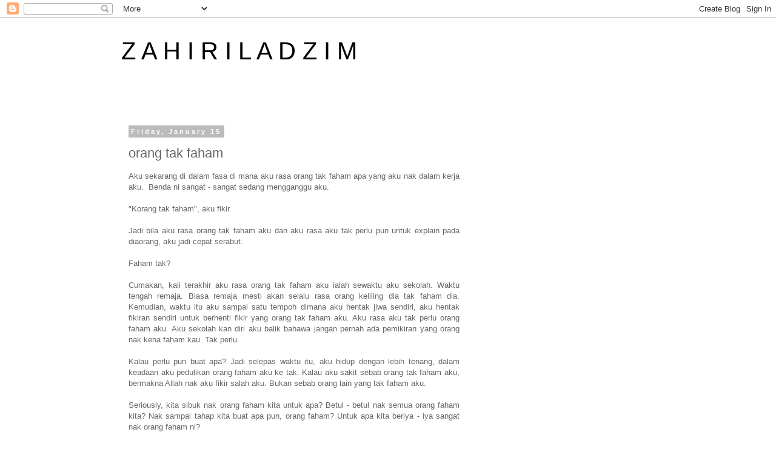

--- FILE ---
content_type: text/html; charset=UTF-8
request_url: https://zahiriladzim.blogspot.com/2016/01/orang-tak-faham.html?showComment=1458516035009
body_size: 16828
content:
<!DOCTYPE html>
<html class='v2' dir='ltr' lang='en'>
<head>
<link href='https://www.blogger.com/static/v1/widgets/335934321-css_bundle_v2.css' rel='stylesheet' type='text/css'/>
<meta content='width=1100' name='viewport'/>
<meta content='text/html; charset=UTF-8' http-equiv='Content-Type'/>
<meta content='blogger' name='generator'/>
<link href='https://zahiriladzim.blogspot.com/favicon.ico' rel='icon' type='image/x-icon'/>
<link href='http://zahiriladzim.blogspot.com/2016/01/orang-tak-faham.html' rel='canonical'/>
<link rel="alternate" type="application/atom+xml" title="Z A H I R I L A D Z I M - Atom" href="https://zahiriladzim.blogspot.com/feeds/posts/default" />
<link rel="alternate" type="application/rss+xml" title="Z A H I R I L A D Z I M - RSS" href="https://zahiriladzim.blogspot.com/feeds/posts/default?alt=rss" />
<link rel="service.post" type="application/atom+xml" title="Z A H I R I L A D Z I M - Atom" href="https://www.blogger.com/feeds/6337966076203645846/posts/default" />

<link rel="alternate" type="application/atom+xml" title="Z A H I R I L A D Z I M - Atom" href="https://zahiriladzim.blogspot.com/feeds/5253809613128487523/comments/default" />
<!--Can't find substitution for tag [blog.ieCssRetrofitLinks]-->
<meta content='http://zahiriladzim.blogspot.com/2016/01/orang-tak-faham.html' property='og:url'/>
<meta content='orang tak faham' property='og:title'/>
<meta content=' Aku sekarang di dalam fasa di mana aku rasa orang tak faham apa yang aku nak dalam kerja aku.  Benda ni sangat - sangat sedang mengganggu a...' property='og:description'/>
<title>Z A H I R I L A D Z I M: orang tak faham</title>
<style id='page-skin-1' type='text/css'><!--
/*
-----------------------------------------------
Blogger Template Style
Name:     Simple
Designer: Blogger
URL:      www.blogger.com
----------------------------------------------- */
/* Content
----------------------------------------------- */
body {
font: normal normal 12px 'Trebuchet MS', Trebuchet, Verdana, sans-serif;
color: #666666;
background: #ffffff none repeat scroll top left;
padding: 0 0 0 0;
}
html body .region-inner {
min-width: 0;
max-width: 100%;
width: auto;
}
h2 {
font-size: 22px;
}
a:link {
text-decoration:none;
color: #2288bb;
}
a:visited {
text-decoration:none;
color: #888888;
}
a:hover {
text-decoration:underline;
color: #33aaff;
}
.body-fauxcolumn-outer .fauxcolumn-inner {
background: transparent none repeat scroll top left;
_background-image: none;
}
.body-fauxcolumn-outer .cap-top {
position: absolute;
z-index: 1;
height: 400px;
width: 100%;
}
.body-fauxcolumn-outer .cap-top .cap-left {
width: 100%;
background: transparent none repeat-x scroll top left;
_background-image: none;
}
.content-outer {
-moz-box-shadow: 0 0 0 rgba(0, 0, 0, .15);
-webkit-box-shadow: 0 0 0 rgba(0, 0, 0, .15);
-goog-ms-box-shadow: 0 0 0 #333333;
box-shadow: 0 0 0 rgba(0, 0, 0, .15);
margin-bottom: 1px;
}
.content-inner {
padding: 10px 40px;
}
.content-inner {
background-color: #ffffff;
}
/* Header
----------------------------------------------- */
.header-outer {
background: transparent none repeat-x scroll 0 -400px;
_background-image: none;
}
.Header h1 {
font: normal normal 40px 'Trebuchet MS',Trebuchet,Verdana,sans-serif;
color: #000000;
text-shadow: 0 0 0 rgba(0, 0, 0, .2);
}
.Header h1 a {
color: #000000;
}
.Header .description {
font-size: 18px;
color: #000000;
}
.header-inner .Header .titlewrapper {
padding: 22px 0;
}
.header-inner .Header .descriptionwrapper {
padding: 0 0;
}
/* Tabs
----------------------------------------------- */
.tabs-inner .section:first-child {
border-top: 0 solid #dddddd;
}
.tabs-inner .section:first-child ul {
margin-top: -1px;
border-top: 1px solid #dddddd;
border-left: 1px solid #dddddd;
border-right: 1px solid #dddddd;
}
.tabs-inner .widget ul {
background: transparent none repeat-x scroll 0 -800px;
_background-image: none;
border-bottom: 1px solid #dddddd;
margin-top: 0;
margin-left: -30px;
margin-right: -30px;
}
.tabs-inner .widget li a {
display: inline-block;
padding: .6em 1em;
font: normal normal 12px 'Trebuchet MS', Trebuchet, Verdana, sans-serif;
color: #000000;
border-left: 1px solid #ffffff;
border-right: 1px solid #dddddd;
}
.tabs-inner .widget li:first-child a {
border-left: none;
}
.tabs-inner .widget li.selected a, .tabs-inner .widget li a:hover {
color: #000000;
background-color: #eeeeee;
text-decoration: none;
}
/* Columns
----------------------------------------------- */
.main-outer {
border-top: 0 solid transparent;
}
.fauxcolumn-left-outer .fauxcolumn-inner {
border-right: 1px solid transparent;
}
.fauxcolumn-right-outer .fauxcolumn-inner {
border-left: 1px solid transparent;
}
/* Headings
----------------------------------------------- */
div.widget > h2,
div.widget h2.title {
margin: 0 0 1em 0;
font: normal bold 11px 'Trebuchet MS',Trebuchet,Verdana,sans-serif;
color: #000000;
}
/* Widgets
----------------------------------------------- */
.widget .zippy {
color: #999999;
text-shadow: 2px 2px 1px rgba(0, 0, 0, .1);
}
.widget .popular-posts ul {
list-style: none;
}
/* Posts
----------------------------------------------- */
h2.date-header {
font: normal bold 11px Arial, Tahoma, Helvetica, FreeSans, sans-serif;
}
.date-header span {
background-color: #bbbbbb;
color: #ffffff;
padding: 0.4em;
letter-spacing: 3px;
margin: inherit;
}
.main-inner {
padding-top: 35px;
padding-bottom: 65px;
}
.main-inner .column-center-inner {
padding: 0 0;
}
.main-inner .column-center-inner .section {
margin: 0 1em;
}
.post {
margin: 0 0 45px 0;
}
h3.post-title, .comments h4 {
font: normal normal 22px 'Trebuchet MS',Trebuchet,Verdana,sans-serif;
margin: .75em 0 0;
}
.post-body {
font-size: 110%;
line-height: 1.4;
position: relative;
}
.post-body img, .post-body .tr-caption-container, .Profile img, .Image img,
.BlogList .item-thumbnail img {
padding: 2px;
background: #ffffff;
border: 1px solid #eeeeee;
-moz-box-shadow: 1px 1px 5px rgba(0, 0, 0, .1);
-webkit-box-shadow: 1px 1px 5px rgba(0, 0, 0, .1);
box-shadow: 1px 1px 5px rgba(0, 0, 0, .1);
}
.post-body img, .post-body .tr-caption-container {
padding: 5px;
}
.post-body .tr-caption-container {
color: #666666;
}
.post-body .tr-caption-container img {
padding: 0;
background: transparent;
border: none;
-moz-box-shadow: 0 0 0 rgba(0, 0, 0, .1);
-webkit-box-shadow: 0 0 0 rgba(0, 0, 0, .1);
box-shadow: 0 0 0 rgba(0, 0, 0, .1);
}
.post-header {
margin: 0 0 1.5em;
line-height: 1.6;
font-size: 90%;
}
.post-footer {
margin: 20px -2px 0;
padding: 5px 10px;
color: #666666;
background-color: #eeeeee;
border-bottom: 1px solid #eeeeee;
line-height: 1.6;
font-size: 90%;
}
#comments .comment-author {
padding-top: 1.5em;
border-top: 1px solid transparent;
background-position: 0 1.5em;
}
#comments .comment-author:first-child {
padding-top: 0;
border-top: none;
}
.avatar-image-container {
margin: .2em 0 0;
}
#comments .avatar-image-container img {
border: 1px solid #eeeeee;
}
/* Comments
----------------------------------------------- */
.comments .comments-content .icon.blog-author {
background-repeat: no-repeat;
background-image: url([data-uri]);
}
.comments .comments-content .loadmore a {
border-top: 1px solid #999999;
border-bottom: 1px solid #999999;
}
.comments .comment-thread.inline-thread {
background-color: #eeeeee;
}
.comments .continue {
border-top: 2px solid #999999;
}
/* Accents
---------------------------------------------- */
.section-columns td.columns-cell {
border-left: 1px solid transparent;
}
.blog-pager {
background: transparent url(https://resources.blogblog.com/blogblog/data/1kt/simple/paging_dot.png) repeat-x scroll top center;
}
.blog-pager-older-link, .home-link,
.blog-pager-newer-link {
background-color: #ffffff;
padding: 5px;
}
.footer-outer {
border-top: 1px dashed #bbbbbb;
}
/* Mobile
----------------------------------------------- */
body.mobile  {
background-size: auto;
}
.mobile .body-fauxcolumn-outer {
background: transparent none repeat scroll top left;
}
.mobile .body-fauxcolumn-outer .cap-top {
background-size: 100% auto;
}
.mobile .content-outer {
-webkit-box-shadow: 0 0 3px rgba(0, 0, 0, .15);
box-shadow: 0 0 3px rgba(0, 0, 0, .15);
}
.mobile .tabs-inner .widget ul {
margin-left: 0;
margin-right: 0;
}
.mobile .post {
margin: 0;
}
.mobile .main-inner .column-center-inner .section {
margin: 0;
}
.mobile .date-header span {
padding: 0.1em 10px;
margin: 0 -10px;
}
.mobile h3.post-title {
margin: 0;
}
.mobile .blog-pager {
background: transparent none no-repeat scroll top center;
}
.mobile .footer-outer {
border-top: none;
}
.mobile .main-inner, .mobile .footer-inner {
background-color: #ffffff;
}
.mobile-index-contents {
color: #666666;
}
.mobile-link-button {
background-color: #2288bb;
}
.mobile-link-button a:link, .mobile-link-button a:visited {
color: #ffffff;
}
.mobile .tabs-inner .section:first-child {
border-top: none;
}
.mobile .tabs-inner .PageList .widget-content {
background-color: #eeeeee;
color: #000000;
border-top: 1px solid #dddddd;
border-bottom: 1px solid #dddddd;
}
.mobile .tabs-inner .PageList .widget-content .pagelist-arrow {
border-left: 1px solid #dddddd;
}

--></style>
<style id='template-skin-1' type='text/css'><!--
body {
min-width: 960px;
}
.content-outer, .content-fauxcolumn-outer, .region-inner {
min-width: 960px;
max-width: 960px;
_width: 960px;
}
.main-inner .columns {
padding-left: 0;
padding-right: 310px;
}
.main-inner .fauxcolumn-center-outer {
left: 0;
right: 310px;
/* IE6 does not respect left and right together */
_width: expression(this.parentNode.offsetWidth -
parseInt("0") -
parseInt("310px") + 'px');
}
.main-inner .fauxcolumn-left-outer {
width: 0;
}
.main-inner .fauxcolumn-right-outer {
width: 310px;
}
.main-inner .column-left-outer {
width: 0;
right: 100%;
margin-left: -0;
}
.main-inner .column-right-outer {
width: 310px;
margin-right: -310px;
}
#layout {
min-width: 0;
}
#layout .content-outer {
min-width: 0;
width: 800px;
}
#layout .region-inner {
min-width: 0;
width: auto;
}
body#layout div.add_widget {
padding: 8px;
}
body#layout div.add_widget a {
margin-left: 32px;
}
--></style>
<link href='https://www.blogger.com/dyn-css/authorization.css?targetBlogID=6337966076203645846&amp;zx=0bed6cbb-1925-4278-b9e3-c1c183d95abb' media='none' onload='if(media!=&#39;all&#39;)media=&#39;all&#39;' rel='stylesheet'/><noscript><link href='https://www.blogger.com/dyn-css/authorization.css?targetBlogID=6337966076203645846&amp;zx=0bed6cbb-1925-4278-b9e3-c1c183d95abb' rel='stylesheet'/></noscript>
<meta name='google-adsense-platform-account' content='ca-host-pub-1556223355139109'/>
<meta name='google-adsense-platform-domain' content='blogspot.com'/>

<!-- data-ad-client=ca-pub-4875931872034889 -->

</head>
<body class='loading variant-simplysimple'>
<div class='navbar section' id='navbar' name='Navbar'><div class='widget Navbar' data-version='1' id='Navbar1'><script type="text/javascript">
    function setAttributeOnload(object, attribute, val) {
      if(window.addEventListener) {
        window.addEventListener('load',
          function(){ object[attribute] = val; }, false);
      } else {
        window.attachEvent('onload', function(){ object[attribute] = val; });
      }
    }
  </script>
<div id="navbar-iframe-container"></div>
<script type="text/javascript" src="https://apis.google.com/js/platform.js"></script>
<script type="text/javascript">
      gapi.load("gapi.iframes:gapi.iframes.style.bubble", function() {
        if (gapi.iframes && gapi.iframes.getContext) {
          gapi.iframes.getContext().openChild({
              url: 'https://www.blogger.com/navbar/6337966076203645846?po\x3d5253809613128487523\x26origin\x3dhttps://zahiriladzim.blogspot.com',
              where: document.getElementById("navbar-iframe-container"),
              id: "navbar-iframe"
          });
        }
      });
    </script><script type="text/javascript">
(function() {
var script = document.createElement('script');
script.type = 'text/javascript';
script.src = '//pagead2.googlesyndication.com/pagead/js/google_top_exp.js';
var head = document.getElementsByTagName('head')[0];
if (head) {
head.appendChild(script);
}})();
</script>
</div></div>
<div class='body-fauxcolumns'>
<div class='fauxcolumn-outer body-fauxcolumn-outer'>
<div class='cap-top'>
<div class='cap-left'></div>
<div class='cap-right'></div>
</div>
<div class='fauxborder-left'>
<div class='fauxborder-right'></div>
<div class='fauxcolumn-inner'>
</div>
</div>
<div class='cap-bottom'>
<div class='cap-left'></div>
<div class='cap-right'></div>
</div>
</div>
</div>
<div class='content'>
<div class='content-fauxcolumns'>
<div class='fauxcolumn-outer content-fauxcolumn-outer'>
<div class='cap-top'>
<div class='cap-left'></div>
<div class='cap-right'></div>
</div>
<div class='fauxborder-left'>
<div class='fauxborder-right'></div>
<div class='fauxcolumn-inner'>
</div>
</div>
<div class='cap-bottom'>
<div class='cap-left'></div>
<div class='cap-right'></div>
</div>
</div>
</div>
<div class='content-outer'>
<div class='content-cap-top cap-top'>
<div class='cap-left'></div>
<div class='cap-right'></div>
</div>
<div class='fauxborder-left content-fauxborder-left'>
<div class='fauxborder-right content-fauxborder-right'></div>
<div class='content-inner'>
<header>
<div class='header-outer'>
<div class='header-cap-top cap-top'>
<div class='cap-left'></div>
<div class='cap-right'></div>
</div>
<div class='fauxborder-left header-fauxborder-left'>
<div class='fauxborder-right header-fauxborder-right'></div>
<div class='region-inner header-inner'>
<div class='header section' id='header' name='Header'><div class='widget Header' data-version='1' id='Header1'>
<div id='header-inner'>
<div class='titlewrapper'>
<h1 class='title'>
<a href='https://zahiriladzim.blogspot.com/'>
Z A H I R I L A D Z I M
</a>
</h1>
</div>
<div class='descriptionwrapper'>
<p class='description'><span>
</span></p>
</div>
</div>
</div></div>
</div>
</div>
<div class='header-cap-bottom cap-bottom'>
<div class='cap-left'></div>
<div class='cap-right'></div>
</div>
</div>
</header>
<div class='tabs-outer'>
<div class='tabs-cap-top cap-top'>
<div class='cap-left'></div>
<div class='cap-right'></div>
</div>
<div class='fauxborder-left tabs-fauxborder-left'>
<div class='fauxborder-right tabs-fauxborder-right'></div>
<div class='region-inner tabs-inner'>
<div class='tabs section' id='crosscol' name='Cross-Column'><div class='widget HTML' data-version='1' id='HTML1'>
<div class='widget-content'>
<!-- nuffnang -->
<script type="text/javascript">
nuffnang_bid = "947fa9226849fe66f93124fc3287fc6f";
</script>
<script type="text/javascript" src="//synad2.nuffnang.com.my/k.js"></script>
<!-- nuffnang-->
<p>
</p>
</div>
<div class='clear'></div>
</div></div>
<div class='tabs no-items section' id='crosscol-overflow' name='Cross-Column 2'></div>
</div>
</div>
<div class='tabs-cap-bottom cap-bottom'>
<div class='cap-left'></div>
<div class='cap-right'></div>
</div>
</div>
<div class='main-outer'>
<div class='main-cap-top cap-top'>
<div class='cap-left'></div>
<div class='cap-right'></div>
</div>
<div class='fauxborder-left main-fauxborder-left'>
<div class='fauxborder-right main-fauxborder-right'></div>
<div class='region-inner main-inner'>
<div class='columns fauxcolumns'>
<div class='fauxcolumn-outer fauxcolumn-center-outer'>
<div class='cap-top'>
<div class='cap-left'></div>
<div class='cap-right'></div>
</div>
<div class='fauxborder-left'>
<div class='fauxborder-right'></div>
<div class='fauxcolumn-inner'>
</div>
</div>
<div class='cap-bottom'>
<div class='cap-left'></div>
<div class='cap-right'></div>
</div>
</div>
<div class='fauxcolumn-outer fauxcolumn-left-outer'>
<div class='cap-top'>
<div class='cap-left'></div>
<div class='cap-right'></div>
</div>
<div class='fauxborder-left'>
<div class='fauxborder-right'></div>
<div class='fauxcolumn-inner'>
</div>
</div>
<div class='cap-bottom'>
<div class='cap-left'></div>
<div class='cap-right'></div>
</div>
</div>
<div class='fauxcolumn-outer fauxcolumn-right-outer'>
<div class='cap-top'>
<div class='cap-left'></div>
<div class='cap-right'></div>
</div>
<div class='fauxborder-left'>
<div class='fauxborder-right'></div>
<div class='fauxcolumn-inner'>
</div>
</div>
<div class='cap-bottom'>
<div class='cap-left'></div>
<div class='cap-right'></div>
</div>
</div>
<!-- corrects IE6 width calculation -->
<div class='columns-inner'>
<div class='column-center-outer'>
<div class='column-center-inner'>
<div class='main section' id='main' name='Main'><div class='widget Blog' data-version='1' id='Blog1'>
<div class='blog-posts hfeed'>

          <div class="date-outer">
        
<h2 class='date-header'><span>Friday, January 15</span></h2>

          <div class="date-posts">
        
<div class='post-outer'>
<div class='post hentry uncustomized-post-template' itemprop='blogPost' itemscope='itemscope' itemtype='http://schema.org/BlogPosting'>
<meta content='6337966076203645846' itemprop='blogId'/>
<meta content='5253809613128487523' itemprop='postId'/>
<a name='5253809613128487523'></a>
<h3 class='post-title entry-title' itemprop='name'>
orang tak faham
</h3>
<div class='post-header'>
<div class='post-header-line-1'></div>
</div>
<div class='post-body entry-content' id='post-body-5253809613128487523' itemprop='description articleBody'>
<div style="text-align: justify;">
<span style="font-family: Arial, Helvetica, sans-serif;">Aku sekarang di dalam fasa di mana aku rasa orang tak faham apa yang aku nak dalam kerja aku. &nbsp;Benda ni sangat - sangat sedang mengganggu aku.</span></div>
<div style="text-align: justify;">
<span style="font-family: Arial, Helvetica, sans-serif;"><br /></span></div>
<div style="text-align: justify;">
<span style="font-family: Arial, Helvetica, sans-serif;">"Korang tak faham", aku fikir.</span></div>
<div style="text-align: justify;">
<span style="font-family: Arial, Helvetica, sans-serif;"><br /></span></div>
<div style="text-align: justify;">
<span style="font-family: Arial, Helvetica, sans-serif;">Jadi bila aku rasa orang tak faham aku dan aku rasa aku tak perlu pun untuk explain pada diaorang, aku jadi cepat serabut.</span></div>
<div style="text-align: justify;">
<span style="font-family: Arial, Helvetica, sans-serif;"><br /></span></div>
<div style="text-align: justify;">
<span style="font-family: Arial, Helvetica, sans-serif;">Faham tak?</span></div>
<div style="text-align: justify;">
<span style="font-family: Arial, Helvetica, sans-serif;"><br /></span></div>
<div style="text-align: justify;">
<span style="font-family: Arial, Helvetica, sans-serif;">Cumakan, kali terakhir aku rasa orang tak faham aku ialah sewaktu aku sekolah. Waktu tengah remaja. Biasa remaja mesti akan selalu rasa orang keliling dia tak faham dia. Kemudian, waktu itu aku sampai satu tempoh dimana aku hentak jiwa sendiri, aku hentak fikiran sendiri untuk berhenti fikir yang orang tak faham aku. Aku rasa aku tak perlu orang faham aku. Aku sekolah kan diri aku balik bahawa jangan pernah ada pemikiran yang orang nak kena faham kau. Tak perlu.&nbsp;</span></div>
<div style="text-align: justify;">
<span style="font-family: Arial, Helvetica, sans-serif;"><br /></span></div>
<div style="text-align: justify;">
<span style="font-family: Arial, Helvetica, sans-serif;">Kalau perlu pun buat apa? Jadi selepas waktu itu, aku hidup dengan lebih tenang, dalam keadaan aku pedulikan orang faham aku ke tak. Kalau aku sakit sebab orang tak faham aku, bermakna Allah nak aku fikir salah aku. Bukan sebab orang lain yang tak faham aku.&nbsp;</span></div>
<div style="text-align: justify;">
<span style="font-family: Arial, Helvetica, sans-serif;"><br /></span></div>
<div style="text-align: justify;">
<span style="font-family: Arial, Helvetica, sans-serif;">Seriously, kita sibuk nak orang faham kita untuk apa? Betul - betul nak semua orang faham kita? Nak sampai tahap kita buat apa pun, orang faham? Untuk apa kita beriya - iya sangat nak orang faham ni?</span></div>
<div style="text-align: justify;">
<span style="font-family: Arial, Helvetica, sans-serif;"><br /></span></div>
<div style="text-align: justify;">
<span style="font-family: Arial, Helvetica, sans-serif;">Atau memang hidup, dilukiskan Allah untuk orang tak faham kita. Itulah cabaran dia, ye dak?</span></div>
<div style="text-align: justify;">
<span style="font-family: Arial, Helvetica, sans-serif;"><br /></span></div>
<div style="text-align: justify;">
<span style="font-family: Arial, Helvetica, sans-serif;">Jadi bayangkan kalau semua orang faham kita. Kita jalan kaki tengah - tengah orang ramai, dengan senyuman penuh lebar, sebab SEMUA orang FAHAM kita. Kita korek hidung tengah bandar pun, senyum je sebab orang keliling semua faham yang kita perlu korek hidung time tu.</span></div>
<div style="text-align: justify;">
<span style="font-family: Arial, Helvetica, sans-serif;"><br /></span></div>
<div style="text-align: justify;">
<span style="font-family: Arial, Helvetica, sans-serif;">Itu ke yang kita nak?&nbsp;</span></div>
<div style="text-align: justify;">
<span style="font-family: Arial, Helvetica, sans-serif;"><br /></span></div>
<div style="text-align: justify;">
<span style="font-family: Arial, Helvetica, sans-serif;">Apakah kehendak untuk 'orang faham' kita itu benar - benar perlu?</span></div>
<div style="text-align: justify;">
<span style="font-family: Arial, Helvetica, sans-serif;"><br /></span></div>
<div style="text-align: justify;">
<span style="font-family: Arial, Helvetica, sans-serif;">Sejak pada itu, aku rasakan yang aku boleh hidup kalau orang tak faham aku. Itu bukan satu keperluan dalam hidup aku lagi. Tak penting.&nbsp;</span></div>
<div style="text-align: justify;">
<span style="font-family: Arial, Helvetica, sans-serif;"><br /></span></div>
<div style="text-align: justify;">
<span style="font-family: Arial, Helvetica, sans-serif;">Tapi hari ini, tiba - tiba dia datang. Mengganggu aku.&nbsp;</span></div>
<div style="text-align: justify;">
<span style="font-family: Arial, Helvetica, sans-serif;">Mungkin sebab aku dah lama tak sekolahkan diri aku sendiri.</span></div>
<div style="text-align: justify;">
<span style="font-family: Arial, Helvetica, sans-serif;"><br /></span></div>
<br />
<div style='clear: both;'></div>
</div>
<div class='post-footer'>
<div class='post-footer-line post-footer-line-1'>
<span class='post-author vcard'>
</span>
<span class='post-timestamp'>
-
<meta content='http://zahiriladzim.blogspot.com/2016/01/orang-tak-faham.html' itemprop='url'/>
<a class='timestamp-link' href='https://zahiriladzim.blogspot.com/2016/01/orang-tak-faham.html' rel='bookmark' title='permanent link'><abbr class='published' itemprop='datePublished' title='2016-01-15T00:50:00+08:00'>January 15, 2016</abbr></a>
</span>
<span class='post-comment-link'>
</span>
<span class='post-icons'>
<span class='item-control blog-admin pid-1754660632'>
<a href='https://www.blogger.com/post-edit.g?blogID=6337966076203645846&postID=5253809613128487523&from=pencil' title='Edit Post'>
<img alt='' class='icon-action' height='18' src='https://resources.blogblog.com/img/icon18_edit_allbkg.gif' width='18'/>
</a>
</span>
</span>
<div class='post-share-buttons goog-inline-block'>
<a class='goog-inline-block share-button sb-email' href='https://www.blogger.com/share-post.g?blogID=6337966076203645846&postID=5253809613128487523&target=email' target='_blank' title='Email This'><span class='share-button-link-text'>Email This</span></a><a class='goog-inline-block share-button sb-blog' href='https://www.blogger.com/share-post.g?blogID=6337966076203645846&postID=5253809613128487523&target=blog' onclick='window.open(this.href, "_blank", "height=270,width=475"); return false;' target='_blank' title='BlogThis!'><span class='share-button-link-text'>BlogThis!</span></a><a class='goog-inline-block share-button sb-twitter' href='https://www.blogger.com/share-post.g?blogID=6337966076203645846&postID=5253809613128487523&target=twitter' target='_blank' title='Share to X'><span class='share-button-link-text'>Share to X</span></a><a class='goog-inline-block share-button sb-facebook' href='https://www.blogger.com/share-post.g?blogID=6337966076203645846&postID=5253809613128487523&target=facebook' onclick='window.open(this.href, "_blank", "height=430,width=640"); return false;' target='_blank' title='Share to Facebook'><span class='share-button-link-text'>Share to Facebook</span></a><a class='goog-inline-block share-button sb-pinterest' href='https://www.blogger.com/share-post.g?blogID=6337966076203645846&postID=5253809613128487523&target=pinterest' target='_blank' title='Share to Pinterest'><span class='share-button-link-text'>Share to Pinterest</span></a>
</div>
</div>
<div class='post-footer-line post-footer-line-2'>
<span class='post-labels'>
Labels:
<a href='https://zahiriladzim.blogspot.com/search/label/keliling%20aku' rel='tag'>keliling aku</a>
</span>
</div>
<div class='post-footer-line post-footer-line-3'>
<span class='post-location'>
</span>
</div>
</div>
</div>
<div class='comments' id='comments'>
<a name='comments'></a>
<h4>17 comments:</h4>
<div id='Blog1_comments-block-wrapper'>
<dl class='avatar-comment-indent' id='comments-block'>
<dt class='comment-author ' id='c5172893902382862095'>
<a name='c5172893902382862095'></a>
<div class="avatar-image-container vcard"><span dir="ltr"><a href="https://www.blogger.com/profile/14486266808481945368" target="" rel="nofollow" onclick="" class="avatar-hovercard" id="av-5172893902382862095-14486266808481945368"><img src="https://resources.blogblog.com/img/blank.gif" width="35" height="35" class="delayLoad" style="display: none;" longdesc="//blogger.googleusercontent.com/img/b/R29vZ2xl/AVvXsEj6URWQt1UZKdiYiBVNjeattNjrz6n8pjK-Ut0-YWwP4WA006O1Ni2EqTDxDMnigQtv7_XGf4U-hLOOjBxWkq5S7hD8-GtPDQWAZ0sCdZuXUqm-rYD-PPNe1zTIOeU_F90/s45-c/s.sorfienasyasha.png" alt="" title="SITI SORFIENA SYASHA">

<noscript><img src="//blogger.googleusercontent.com/img/b/R29vZ2xl/AVvXsEj6URWQt1UZKdiYiBVNjeattNjrz6n8pjK-Ut0-YWwP4WA006O1Ni2EqTDxDMnigQtv7_XGf4U-hLOOjBxWkq5S7hD8-GtPDQWAZ0sCdZuXUqm-rYD-PPNe1zTIOeU_F90/s45-c/s.sorfienasyasha.png" width="35" height="35" class="photo" alt=""></noscript></a></span></div>
<a href='https://www.blogger.com/profile/14486266808481945368' rel='nofollow'>SITI SORFIENA SYASHA</a>
said...
</dt>
<dd class='comment-body' id='Blog1_cmt-5172893902382862095'>
<p>
orang tak akan faham sesuatu sehinggala dia alami benda tu sendiri .<br /><br />banyakkan bersabar ye abang zahiril :) <br />opi dah biasa kena &quot;korang tak fahammm!&quot; :(
</p>
</dd>
<dd class='comment-footer'>
<span class='comment-timestamp'>
<a href='https://zahiriladzim.blogspot.com/2016/01/orang-tak-faham.html?showComment=1452792125825#c5172893902382862095' title='comment permalink'>
January 15, 2016 at 1:22&#8239;AM
</a>
<span class='item-control blog-admin pid-1323766627'>
<a class='comment-delete' href='https://www.blogger.com/comment/delete/6337966076203645846/5172893902382862095' title='Delete Comment'>
<img src='https://resources.blogblog.com/img/icon_delete13.gif'/>
</a>
</span>
</span>
</dd>
<dt class='comment-author blog-author' id='c1355800719221001624'>
<a name='c1355800719221001624'></a>
<div class="avatar-image-container vcard"><span dir="ltr"><a href="https://www.blogger.com/profile/06397861330274172491" target="" rel="nofollow" onclick="" class="avatar-hovercard" id="av-1355800719221001624-06397861330274172491"><img src="https://resources.blogblog.com/img/blank.gif" width="35" height="35" class="delayLoad" style="display: none;" longdesc="//blogger.googleusercontent.com/img/b/R29vZ2xl/AVvXsEgITLCtVW9SfGBKTMexQKdNu6qkA6o_YSEh2LSy3q8ERUbZRcBEo37Gtxh74QoXpQL-c7bWibVNusfkZ3H6rjxTW7wdXhVxgdifk6s0jvwJPbXNDnvC-RnKHv6Ry1_kgAw/s45-c/5480b1c81b6b11e28ed022000a1fbc58_7.jpg" alt="" title="Zahiril Adzim">

<noscript><img src="//blogger.googleusercontent.com/img/b/R29vZ2xl/AVvXsEgITLCtVW9SfGBKTMexQKdNu6qkA6o_YSEh2LSy3q8ERUbZRcBEo37Gtxh74QoXpQL-c7bWibVNusfkZ3H6rjxTW7wdXhVxgdifk6s0jvwJPbXNDnvC-RnKHv6Ry1_kgAw/s45-c/5480b1c81b6b11e28ed022000a1fbc58_7.jpg" width="35" height="35" class="photo" alt=""></noscript></a></span></div>
<a href='https://www.blogger.com/profile/06397861330274172491' rel='nofollow'>Zahiril Adzim</a>
said...
</dt>
<dd class='comment-body' id='Blog1_cmt-1355800719221001624'>
<p>
@Siti Sorfiena - Tak mengapa. Orang tak perlu faham kita. Itu bukan keperluan hidup. :) 
</p>
</dd>
<dd class='comment-footer'>
<span class='comment-timestamp'>
<a href='https://zahiriladzim.blogspot.com/2016/01/orang-tak-faham.html?showComment=1452878535228#c1355800719221001624' title='comment permalink'>
January 16, 2016 at 1:22&#8239;AM
</a>
<span class='item-control blog-admin pid-1754660632'>
<a class='comment-delete' href='https://www.blogger.com/comment/delete/6337966076203645846/1355800719221001624' title='Delete Comment'>
<img src='https://resources.blogblog.com/img/icon_delete13.gif'/>
</a>
</span>
</span>
</dd>
<dt class='comment-author ' id='c5642646886676102847'>
<a name='c5642646886676102847'></a>
<div class="avatar-image-container vcard"><span dir="ltr"><a href="https://www.blogger.com/profile/00362120947978947644" target="" rel="nofollow" onclick="" class="avatar-hovercard" id="av-5642646886676102847-00362120947978947644"><img src="https://resources.blogblog.com/img/blank.gif" width="35" height="35" class="delayLoad" style="display: none;" longdesc="//blogger.googleusercontent.com/img/b/R29vZ2xl/AVvXsEhEAXShWWl4YzFWeRKTR6kqE4JlpatOdgZFIvpSuUvOFdorkQC67LIn4HrS2BpGOFH8MiFIN584JoYKqdh03KE5pI6p1Spu5_Wmf_LkCrnZhnLqWRv4lLxWmlOgwHceyrc/s45-c/*" alt="" title="Lady Windsor">

<noscript><img src="//blogger.googleusercontent.com/img/b/R29vZ2xl/AVvXsEhEAXShWWl4YzFWeRKTR6kqE4JlpatOdgZFIvpSuUvOFdorkQC67LIn4HrS2BpGOFH8MiFIN584JoYKqdh03KE5pI6p1Spu5_Wmf_LkCrnZhnLqWRv4lLxWmlOgwHceyrc/s45-c/*" width="35" height="35" class="photo" alt=""></noscript></a></span></div>
<a href='https://www.blogger.com/profile/00362120947978947644' rel='nofollow'>Lady Windsor</a>
said...
</dt>
<dd class='comment-body' id='Blog1_cmt-5642646886676102847'>
<p>
Zahiril..memang susah orang nak faham kita walaupun kita senang je nak faham mereka. Sama kes macam kita seboleh-bolehnya tak mahu buat orang kecil hati disebabkan kita, tapi orang lain bercakap dengan gaya lidah tak bertulang dan tak peduli pun kalau kita kecil hati. Jadi, kita bertabah sajalah kalau orang tak faham kita kan...janji Allah faham kita..
</p>
</dd>
<dd class='comment-footer'>
<span class='comment-timestamp'>
<a href='https://zahiriladzim.blogspot.com/2016/01/orang-tak-faham.html?showComment=1453247534185#c5642646886676102847' title='comment permalink'>
January 20, 2016 at 7:52&#8239;AM
</a>
<span class='item-control blog-admin pid-939199370'>
<a class='comment-delete' href='https://www.blogger.com/comment/delete/6337966076203645846/5642646886676102847' title='Delete Comment'>
<img src='https://resources.blogblog.com/img/icon_delete13.gif'/>
</a>
</span>
</span>
</dd>
<dt class='comment-author ' id='c4112170896233862779'>
<a name='c4112170896233862779'></a>
<div class="avatar-image-container avatar-stock"><span dir="ltr"><a href="https://www.blogger.com/profile/06538351690676306591" target="" rel="nofollow" onclick="" class="avatar-hovercard" id="av-4112170896233862779-06538351690676306591"><img src="//www.blogger.com/img/blogger_logo_round_35.png" width="35" height="35" alt="" title="Unknown">

</a></span></div>
<a href='https://www.blogger.com/profile/06538351690676306591' rel='nofollow'>Unknown</a>
said...
</dt>
<dd class='comment-body' id='Blog1_cmt-4112170896233862779'>
<p>
sebelumbaca post ni,memang dari dulu asyik mengeluh nak orang faham diri saya.but after baca post ni,baru sedar yang kita tak perlu semua orang untuk faham kita.btw,nice post!thanks a lot 
</p>
</dd>
<dd class='comment-footer'>
<span class='comment-timestamp'>
<a href='https://zahiriladzim.blogspot.com/2016/01/orang-tak-faham.html?showComment=1453300214882#c4112170896233862779' title='comment permalink'>
January 20, 2016 at 10:30&#8239;PM
</a>
<span class='item-control blog-admin pid-399166463'>
<a class='comment-delete' href='https://www.blogger.com/comment/delete/6337966076203645846/4112170896233862779' title='Delete Comment'>
<img src='https://resources.blogblog.com/img/icon_delete13.gif'/>
</a>
</span>
</span>
</dd>
<dt class='comment-author ' id='c5386606408842907755'>
<a name='c5386606408842907755'></a>
<div class="avatar-image-container avatar-stock"><span dir="ltr"><a href="https://www.blogger.com/profile/01519501760942686574" target="" rel="nofollow" onclick="" class="avatar-hovercard" id="av-5386606408842907755-01519501760942686574"><img src="//www.blogger.com/img/blogger_logo_round_35.png" width="35" height="35" alt="" title="Unknown">

</a></span></div>
<a href='https://www.blogger.com/profile/01519501760942686574' rel='nofollow'>Unknown</a>
said...
</dt>
<dd class='comment-body' id='Blog1_cmt-5386606408842907755'>
<p>
Orang tak faham kita tapi dia nak tahu. Bila kita bagitahu,dia kata dia faham tapi sebenarnya salah faham. Bila kita explain, dia jadi tak faham, terus tak nak faham, tak nak peduli. Dan terus dengan ketidakfahaman itu. 
</p>
</dd>
<dd class='comment-footer'>
<span class='comment-timestamp'>
<a href='https://zahiriladzim.blogspot.com/2016/01/orang-tak-faham.html?showComment=1453300290012#c5386606408842907755' title='comment permalink'>
January 20, 2016 at 10:31&#8239;PM
</a>
<span class='item-control blog-admin pid-1157096430'>
<a class='comment-delete' href='https://www.blogger.com/comment/delete/6337966076203645846/5386606408842907755' title='Delete Comment'>
<img src='https://resources.blogblog.com/img/icon_delete13.gif'/>
</a>
</span>
</span>
</dd>
<dt class='comment-author ' id='c5655640152768807454'>
<a name='c5655640152768807454'></a>
<div class="avatar-image-container avatar-stock"><span dir="ltr"><a href="https://www.blogger.com/profile/05426254099088149904" target="" rel="nofollow" onclick="" class="avatar-hovercard" id="av-5655640152768807454-05426254099088149904"><img src="//www.blogger.com/img/blogger_logo_round_35.png" width="35" height="35" alt="" title="judexplorer">

</a></span></div>
<a href='https://www.blogger.com/profile/05426254099088149904' rel='nofollow'>judexplorer</a>
said...
</dt>
<dd class='comment-body' id='Blog1_cmt-5655640152768807454'>
<p>
Tapi kalau &quot;orang&quot; tu family kiter..kena juga fahamkan...hmm<br />
</p>
</dd>
<dd class='comment-footer'>
<span class='comment-timestamp'>
<a href='https://zahiriladzim.blogspot.com/2016/01/orang-tak-faham.html?showComment=1453301985204#c5655640152768807454' title='comment permalink'>
January 20, 2016 at 10:59&#8239;PM
</a>
<span class='item-control blog-admin pid-1722504049'>
<a class='comment-delete' href='https://www.blogger.com/comment/delete/6337966076203645846/5655640152768807454' title='Delete Comment'>
<img src='https://resources.blogblog.com/img/icon_delete13.gif'/>
</a>
</span>
</span>
</dd>
<dt class='comment-author ' id='c6742857049466218133'>
<a name='c6742857049466218133'></a>
<div class="avatar-image-container avatar-stock"><span dir="ltr"><a href="https://www.blogger.com/profile/05461939328158911125" target="" rel="nofollow" onclick="" class="avatar-hovercard" id="av-6742857049466218133-05461939328158911125"><img src="//www.blogger.com/img/blogger_logo_round_35.png" width="35" height="35" alt="" title="Unknown">

</a></span></div>
<a href='https://www.blogger.com/profile/05461939328158911125' rel='nofollow'>Unknown</a>
said...
</dt>
<dd class='comment-body' id='Blog1_cmt-6742857049466218133'>
<p>
Hang nih pelik..baca blog hang lama2..mcm gothik skit rasa cara pemikiran...hahah.. ni seacrh2 pasani hang sbb tgk cita sayap jibrail..besttt..jatuh hati plak...real..good job ..kejor yeop kejor
</p>
</dd>
<dd class='comment-footer'>
<span class='comment-timestamp'>
<a href='https://zahiriladzim.blogspot.com/2016/01/orang-tak-faham.html?showComment=1453393034704#c6742857049466218133' title='comment permalink'>
January 22, 2016 at 12:17&#8239;AM
</a>
<span class='item-control blog-admin pid-162024639'>
<a class='comment-delete' href='https://www.blogger.com/comment/delete/6337966076203645846/6742857049466218133' title='Delete Comment'>
<img src='https://resources.blogblog.com/img/icon_delete13.gif'/>
</a>
</span>
</span>
</dd>
<dt class='comment-author ' id='c1870883732785081110'>
<a name='c1870883732785081110'></a>
<div class="avatar-image-container vcard"><span dir="ltr"><a href="https://www.blogger.com/profile/16039289692047687622" target="" rel="nofollow" onclick="" class="avatar-hovercard" id="av-1870883732785081110-16039289692047687622"><img src="https://resources.blogblog.com/img/blank.gif" width="35" height="35" class="delayLoad" style="display: none;" longdesc="//blogger.googleusercontent.com/img/b/R29vZ2xl/AVvXsEgK5oZB0cyzSO2Hd_AP1pv7av3SrramnVUgwI-AkCyblXZ-UXUfWuocJVI6LPUw57y2JNORYS_DZ0g05tB-5suliQ_LHo6YwfeUTfptpLM-1fwRkQYwtJEmWa54O6Pz-UM/s45-c/natasha.jpg" alt="" title="^^^Q i M t A m I s Y a^^^">

<noscript><img src="//blogger.googleusercontent.com/img/b/R29vZ2xl/AVvXsEgK5oZB0cyzSO2Hd_AP1pv7av3SrramnVUgwI-AkCyblXZ-UXUfWuocJVI6LPUw57y2JNORYS_DZ0g05tB-5suliQ_LHo6YwfeUTfptpLM-1fwRkQYwtJEmWa54O6Pz-UM/s45-c/natasha.jpg" width="35" height="35" class="photo" alt=""></noscript></a></span></div>
<a href='https://www.blogger.com/profile/16039289692047687622' rel='nofollow'>^^^Q i M t A m I s Y a^^^</a>
said...
</dt>
<dd class='comment-body' id='Blog1_cmt-1870883732785081110'>
<p>
ianya mungkin berlaku bila kita nak kan perhatian.. mungkin sudah lama kita x dipedulikan.. mungkin jugak kita rasa dgn perhatian seseorg kita rasa orang faham kita.. tapi sampai bila???<br />
</p>
</dd>
<dd class='comment-footer'>
<span class='comment-timestamp'>
<a href='https://zahiriladzim.blogspot.com/2016/01/orang-tak-faham.html?showComment=1453618520081#c1870883732785081110' title='comment permalink'>
January 24, 2016 at 2:55&#8239;PM
</a>
<span class='item-control blog-admin pid-1886395519'>
<a class='comment-delete' href='https://www.blogger.com/comment/delete/6337966076203645846/1870883732785081110' title='Delete Comment'>
<img src='https://resources.blogblog.com/img/icon_delete13.gif'/>
</a>
</span>
</span>
</dd>
<dt class='comment-author ' id='c3561659198618288005'>
<a name='c3561659198618288005'></a>
<div class="avatar-image-container vcard"><span dir="ltr"><a href="https://www.blogger.com/profile/18108721277354139794" target="" rel="nofollow" onclick="" class="avatar-hovercard" id="av-3561659198618288005-18108721277354139794"><img src="https://resources.blogblog.com/img/blank.gif" width="35" height="35" class="delayLoad" style="display: none;" longdesc="//blogger.googleusercontent.com/img/b/R29vZ2xl/AVvXsEhSTlrptOmZas6aaWuzM_pfoSPMdmvUZdHwUR8jySnv_VkDUS4pPm2l6rI1EBTpz9QuEj0U-6zDrWkqX1R393_Zt0q95LYhZxjHhliYM8qiz7rWjlqc-qgqF-4dubx47XQ/s45-c/merah.jpg" alt="" title="hetty">

<noscript><img src="//blogger.googleusercontent.com/img/b/R29vZ2xl/AVvXsEhSTlrptOmZas6aaWuzM_pfoSPMdmvUZdHwUR8jySnv_VkDUS4pPm2l6rI1EBTpz9QuEj0U-6zDrWkqX1R393_Zt0q95LYhZxjHhliYM8qiz7rWjlqc-qgqF-4dubx47XQ/s45-c/merah.jpg" width="35" height="35" class="photo" alt=""></noscript></a></span></div>
<a href='https://www.blogger.com/profile/18108721277354139794' rel='nofollow'>hetty</a>
said...
</dt>
<dd class='comment-body' id='Blog1_cmt-3561659198618288005'>
<p>
Saya teringat (dan masih berpegang) pada satu kata kata dari Fared Ayam kalau tak silap saya, yang awak ungkapkan dalam blog ini suatu masa dahulu (juga kalau tak silap saya). Kata kata yang meminta kita untuk sentiasa berani persoalkan pendirian dan pegangan kita (sefahaman saya lah). <br /><br />Dan dari situ saya belajar untuk sentiasa mempersoalkan pendirian dan pegangan saya supaya saya sentiasa jelas kembali kepada motif utama. Dan itu, nyata, dapat membantu menyekolahkan diri semula bak kata awak, dan mengenepikan segala masalah &quot;korang tak faham&quot; untuk saya. <br /><br />:) <br /><br />
</p>
</dd>
<dd class='comment-footer'>
<span class='comment-timestamp'>
<a href='https://zahiriladzim.blogspot.com/2016/01/orang-tak-faham.html?showComment=1453932633417#c3561659198618288005' title='comment permalink'>
January 28, 2016 at 6:10&#8239;AM
</a>
<span class='item-control blog-admin pid-1393528833'>
<a class='comment-delete' href='https://www.blogger.com/comment/delete/6337966076203645846/3561659198618288005' title='Delete Comment'>
<img src='https://resources.blogblog.com/img/icon_delete13.gif'/>
</a>
</span>
</span>
</dd>
<dt class='comment-author ' id='c7469786987543581823'>
<a name='c7469786987543581823'></a>
<div class="avatar-image-container avatar-stock"><span dir="ltr"><a href="https://www.blogger.com/profile/16273566549106707316" target="" rel="nofollow" onclick="" class="avatar-hovercard" id="av-7469786987543581823-16273566549106707316"><img src="//www.blogger.com/img/blogger_logo_round_35.png" width="35" height="35" alt="" title="Sean Robert Meaney">

</a></span></div>
<a href='https://www.blogger.com/profile/16273566549106707316' rel='nofollow'>Sean Robert Meaney</a>
said...
</dt>
<dd class='comment-body' id='Blog1_cmt-7469786987543581823'>
<p>
If you are indeed zahiril adzim the kickboxer and actor i would suggest not playing the role of &#39;the stainless steel rat&#39; in an asian set film of the American Scifi novel, I would suggest creating a Startrek level Science Fiction Series that will encourage future generations out of poverty, cultural and religious isolation with thought to a better future.<br /><br />I asked a group of people what their Ideal science fiction spaceship would be like. They answered:<br /><br />So the ideal spaceship thus far is:<br />1. A colossal &#39;great machine&#39; type spaceship<br />2. The size of a planet<br />3. With its own biosphere<br />4. But dominated by cargo<br />5. And huge engines<br />6. With a small human crew<br />7. And no light speed communications<br />8. And it exists to serve the plot narrative rather than the narrative be shaped to fit the ship (aka spent ten minutes in the seed dry-store trying to find what damaged the foil seed packets rather than twenty minutes getting to the seed dry-store from the habitat).<br />9. With a skull and crossbones motif<br />10. And a colossal weapons battery.<br />11. The crew Habitat could be an elevator that moves through the ship as required. They are the maintenance crew after all.<br /><br />All you need do is gather your fans and followers and ask them to share an idea to help build a great thing.
</p>
</dd>
<dd class='comment-footer'>
<span class='comment-timestamp'>
<a href='https://zahiriladzim.blogspot.com/2016/01/orang-tak-faham.html?showComment=1457918757182#c7469786987543581823' title='comment permalink'>
March 14, 2016 at 9:25&#8239;AM
</a>
<span class='item-control blog-admin pid-10456926'>
<a class='comment-delete' href='https://www.blogger.com/comment/delete/6337966076203645846/7469786987543581823' title='Delete Comment'>
<img src='https://resources.blogblog.com/img/icon_delete13.gif'/>
</a>
</span>
</span>
</dd>
<dt class='comment-author ' id='c6802670012680226194'>
<a name='c6802670012680226194'></a>
<div class="avatar-image-container avatar-stock"><span dir="ltr"><a href="https://www.blogger.com/profile/16273566549106707316" target="" rel="nofollow" onclick="" class="avatar-hovercard" id="av-6802670012680226194-16273566549106707316"><img src="//www.blogger.com/img/blogger_logo_round_35.png" width="35" height="35" alt="" title="Sean Robert Meaney">

</a></span></div>
<a href='https://www.blogger.com/profile/16273566549106707316' rel='nofollow'>Sean Robert Meaney</a>
said...
</dt>
<dd class='comment-body' id='Blog1_cmt-6802670012680226194'>
<p>
Happiness is life
</p>
</dd>
<dd class='comment-footer'>
<span class='comment-timestamp'>
<a href='https://zahiriladzim.blogspot.com/2016/01/orang-tak-faham.html?showComment=1457918856459#c6802670012680226194' title='comment permalink'>
March 14, 2016 at 9:27&#8239;AM
</a>
<span class='item-control blog-admin pid-10456926'>
<a class='comment-delete' href='https://www.blogger.com/comment/delete/6337966076203645846/6802670012680226194' title='Delete Comment'>
<img src='https://resources.blogblog.com/img/icon_delete13.gif'/>
</a>
</span>
</span>
</dd>
<dt class='comment-author ' id='c9135002701008020275'>
<a name='c9135002701008020275'></a>
<div class="avatar-image-container vcard"><span dir="ltr"><a href="https://www.blogger.com/profile/03067043545123304805" target="" rel="nofollow" onclick="" class="avatar-hovercard" id="av-9135002701008020275-03067043545123304805"><img src="https://resources.blogblog.com/img/blank.gif" width="35" height="35" class="delayLoad" style="display: none;" longdesc="//blogger.googleusercontent.com/img/b/R29vZ2xl/AVvXsEhMbS90pK4gRQRx-FHJBC8ve0R-m8w-8E6rOXxJsdWEePnWlrDY0AJx59wKLze36uKwT978wv0AmJIAqDZM_x1QqtlScnLo5C1HpOmpjhWhbnlC4x834e4XE19LWLvL_Q/s45-c/IMG_20210620_163353_656.jpg" alt="" title="Alif Haikal Alizan">

<noscript><img src="//blogger.googleusercontent.com/img/b/R29vZ2xl/AVvXsEhMbS90pK4gRQRx-FHJBC8ve0R-m8w-8E6rOXxJsdWEePnWlrDY0AJx59wKLze36uKwT978wv0AmJIAqDZM_x1QqtlScnLo5C1HpOmpjhWhbnlC4x834e4XE19LWLvL_Q/s45-c/IMG_20210620_163353_656.jpg" width="35" height="35" class="photo" alt=""></noscript></a></span></div>
<a href='https://www.blogger.com/profile/03067043545123304805' rel='nofollow'>Alif Haikal Alizan</a>
said...
</dt>
<dd class='comment-body' id='Blog1_cmt-9135002701008020275'>
<p>
This what&#39;s happening to me, right now. kadang2, mmg rasa mcm &quot;ah pi lantak lah diorg nak faham ke tk. Aku ngn life aku. Diorg pi lantak lah&quot; but yeah,, it not long lasting. Dia dtg balik dgn bertanyakan &#39;kenapa do diorg buat mcm ni? Kita faham dia. Tp dia? Hm&#39; susah betul nak describe haih ahah. Nice sharing bang. 😉
</p>
</dd>
<dd class='comment-footer'>
<span class='comment-timestamp'>
<a href='https://zahiriladzim.blogspot.com/2016/01/orang-tak-faham.html?showComment=1458105752182#c9135002701008020275' title='comment permalink'>
March 16, 2016 at 1:22&#8239;PM
</a>
<span class='item-control blog-admin pid-877058505'>
<a class='comment-delete' href='https://www.blogger.com/comment/delete/6337966076203645846/9135002701008020275' title='Delete Comment'>
<img src='https://resources.blogblog.com/img/icon_delete13.gif'/>
</a>
</span>
</span>
</dd>
<dt class='comment-author ' id='c3151042352602976082'>
<a name='c3151042352602976082'></a>
<div class="avatar-image-container avatar-stock"><span dir="ltr"><a href="https://www.blogger.com/profile/02046071847600394666" target="" rel="nofollow" onclick="" class="avatar-hovercard" id="av-3151042352602976082-02046071847600394666"><img src="//www.blogger.com/img/blogger_logo_round_35.png" width="35" height="35" alt="" title="Unknown">

</a></span></div>
<a href='https://www.blogger.com/profile/02046071847600394666' rel='nofollow'>Unknown</a>
said...
</dt>
<dd class='comment-body' id='Blog1_cmt-3151042352602976082'>
<p>
hehe, hidup lagi blog ni. takyah pikir orang tak faham la, aku tengok secara luaran kau dah banya berubah kepada benda yg elok. so orang faham buat buat tak paham<br /><br />yg benar,<br />pembaca blog kau yg lama2, 5 tahun lepas kot, YobSumo. 
</p>
</dd>
<dd class='comment-footer'>
<span class='comment-timestamp'>
<a href='https://zahiriladzim.blogspot.com/2016/01/orang-tak-faham.html?showComment=1458516035009#c3151042352602976082' title='comment permalink'>
March 21, 2016 at 7:20&#8239;AM
</a>
<span class='item-control blog-admin pid-2116705429'>
<a class='comment-delete' href='https://www.blogger.com/comment/delete/6337966076203645846/3151042352602976082' title='Delete Comment'>
<img src='https://resources.blogblog.com/img/icon_delete13.gif'/>
</a>
</span>
</span>
</dd>
<dt class='comment-author ' id='c5878327068220865676'>
<a name='c5878327068220865676'></a>
<div class="avatar-image-container avatar-stock"><span dir="ltr"><a href="https://www.blogger.com/profile/03286245997198780901" target="" rel="nofollow" onclick="" class="avatar-hovercard" id="av-5878327068220865676-03286245997198780901"><img src="//www.blogger.com/img/blogger_logo_round_35.png" width="35" height="35" alt="" title="Unknown">

</a></span></div>
<a href='https://www.blogger.com/profile/03286245997198780901' rel='nofollow'>Unknown</a>
said...
</dt>
<dd class='comment-body' id='Blog1_cmt-5878327068220865676'>
<p>
singgah<br /><br />http://840301s.blogspot.my/
</p>
</dd>
<dd class='comment-footer'>
<span class='comment-timestamp'>
<a href='https://zahiriladzim.blogspot.com/2016/01/orang-tak-faham.html?showComment=1465535670978#c5878327068220865676' title='comment permalink'>
June 10, 2016 at 1:14&#8239;PM
</a>
<span class='item-control blog-admin pid-1000642827'>
<a class='comment-delete' href='https://www.blogger.com/comment/delete/6337966076203645846/5878327068220865676' title='Delete Comment'>
<img src='https://resources.blogblog.com/img/icon_delete13.gif'/>
</a>
</span>
</span>
</dd>
<dt class='comment-author ' id='c4565349264326966149'>
<a name='c4565349264326966149'></a>
<div class="avatar-image-container vcard"><span dir="ltr"><a href="https://www.blogger.com/profile/13210223404427864619" target="" rel="nofollow" onclick="" class="avatar-hovercard" id="av-4565349264326966149-13210223404427864619"><img src="https://resources.blogblog.com/img/blank.gif" width="35" height="35" class="delayLoad" style="display: none;" longdesc="//blogger.googleusercontent.com/img/b/R29vZ2xl/AVvXsEj_zSEILjJVo0RxQu7_dFITOoYUxh3lU6iI7FvJT99fUSYupPYspWIY2_MaIiMSl1kt6ZyJ5nhEoNMjeav-DLQk4GCPrKI5cpNBj9qdH-NlxWQsX9GLXT-QEq4dA0YMTq8/s45-c/167004_183944364967220_154839557877701_577665_1306505_n.jpg" alt="" title="Unknown ">

<noscript><img src="//blogger.googleusercontent.com/img/b/R29vZ2xl/AVvXsEj_zSEILjJVo0RxQu7_dFITOoYUxh3lU6iI7FvJT99fUSYupPYspWIY2_MaIiMSl1kt6ZyJ5nhEoNMjeav-DLQk4GCPrKI5cpNBj9qdH-NlxWQsX9GLXT-QEq4dA0YMTq8/s45-c/167004_183944364967220_154839557877701_577665_1306505_n.jpg" width="35" height="35" class="photo" alt=""></noscript></a></span></div>
<a href='https://www.blogger.com/profile/13210223404427864619' rel='nofollow'>Unknown </a>
said...
</dt>
<dd class='comment-body' id='Blog1_cmt-4565349264326966149'>
<p>
Salam, bila nak start blogging balik ni? Dah nk hjg taun ni,  1 post utk 2016 pun tadak lagi ni. 😅
</p>
</dd>
<dd class='comment-footer'>
<span class='comment-timestamp'>
<a href='https://zahiriladzim.blogspot.com/2016/01/orang-tak-faham.html?showComment=1471759544797#c4565349264326966149' title='comment permalink'>
August 21, 2016 at 2:05&#8239;PM
</a>
<span class='item-control blog-admin pid-885846102'>
<a class='comment-delete' href='https://www.blogger.com/comment/delete/6337966076203645846/4565349264326966149' title='Delete Comment'>
<img src='https://resources.blogblog.com/img/icon_delete13.gif'/>
</a>
</span>
</span>
</dd>
<dt class='comment-author ' id='c8351475930341007223'>
<a name='c8351475930341007223'></a>
<div class="avatar-image-container avatar-stock"><span dir="ltr"><a href="https://www.blogger.com/profile/17516404982315685134" target="" rel="nofollow" onclick="" class="avatar-hovercard" id="av-8351475930341007223-17516404982315685134"><img src="//www.blogger.com/img/blogger_logo_round_35.png" width="35" height="35" alt="" title="Unknown">

</a></span></div>
<a href='https://www.blogger.com/profile/17516404982315685134' rel='nofollow'>Unknown</a>
said...
</dt>
<dd class='comment-body' id='Blog1_cmt-8351475930341007223'>
<p>
Abg Zahiril, ajari saya untuk menjadi pelakon seperti abg
</p>
</dd>
<dd class='comment-footer'>
<span class='comment-timestamp'>
<a href='https://zahiriladzim.blogspot.com/2016/01/orang-tak-faham.html?showComment=1479478277022#c8351475930341007223' title='comment permalink'>
November 18, 2016 at 10:11&#8239;PM
</a>
<span class='item-control blog-admin pid-1586079547'>
<a class='comment-delete' href='https://www.blogger.com/comment/delete/6337966076203645846/8351475930341007223' title='Delete Comment'>
<img src='https://resources.blogblog.com/img/icon_delete13.gif'/>
</a>
</span>
</span>
</dd>
<dt class='comment-author ' id='c115842294479680679'>
<a name='c115842294479680679'></a>
<div class="avatar-image-container vcard"><span dir="ltr"><a href="https://www.blogger.com/profile/03078223094976659986" target="" rel="nofollow" onclick="" class="avatar-hovercard" id="av-115842294479680679-03078223094976659986"><img src="https://resources.blogblog.com/img/blank.gif" width="35" height="35" class="delayLoad" style="display: none;" longdesc="//blogger.googleusercontent.com/img/b/R29vZ2xl/AVvXsEgfj8IxPgX7adwwEbruJqsz1yui2iRsKr8tQjoSm89pc8uUMnbF5_UU_i3jJUK_F7mM6OmteRklePCrnqfj48WjyZsBxSh2vug-GLCY1cp8ckesj5zy53evEV1WsTu7CA/s45-c/31295990_10155080737742126_453512868164272128_n.jpg" alt="" title="Mizan Yusof">

<noscript><img src="//blogger.googleusercontent.com/img/b/R29vZ2xl/AVvXsEgfj8IxPgX7adwwEbruJqsz1yui2iRsKr8tQjoSm89pc8uUMnbF5_UU_i3jJUK_F7mM6OmteRklePCrnqfj48WjyZsBxSh2vug-GLCY1cp8ckesj5zy53evEV1WsTu7CA/s45-c/31295990_10155080737742126_453512868164272128_n.jpg" width="35" height="35" class="photo" alt=""></noscript></a></span></div>
<a href='https://www.blogger.com/profile/03078223094976659986' rel='nofollow'>Mizan Yusof</a>
said...
</dt>
<dd class='comment-body' id='Blog1_cmt-115842294479680679'>
<p>
faham fahamkan dan selamat berfahaman hahaha
</p>
</dd>
<dd class='comment-footer'>
<span class='comment-timestamp'>
<a href='https://zahiriladzim.blogspot.com/2016/01/orang-tak-faham.html?showComment=1492575639466#c115842294479680679' title='comment permalink'>
April 19, 2017 at 12:20&#8239;PM
</a>
<span class='item-control blog-admin pid-1840892883'>
<a class='comment-delete' href='https://www.blogger.com/comment/delete/6337966076203645846/115842294479680679' title='Delete Comment'>
<img src='https://resources.blogblog.com/img/icon_delete13.gif'/>
</a>
</span>
</span>
</dd>
</dl>
</div>
<p class='comment-footer'>
<a href='https://www.blogger.com/comment/fullpage/post/6337966076203645846/5253809613128487523' onclick=''>Post a Comment</a>
</p>
</div>
</div>
<div class='inline-ad'>
<script async src="//pagead2.googlesyndication.com/pagead/js/adsbygoogle.js"></script>
<!-- zahiriladzim_main_Blog1_1x1_as -->
<ins class="adsbygoogle"
     style="display:block"
     data-ad-client="ca-pub-4875931872034889"
     data-ad-host="ca-host-pub-1556223355139109"
     data-ad-host-channel="L0007"
     data-ad-slot="5812952350"
     data-ad-format="auto"></ins>
<script>
(adsbygoogle = window.adsbygoogle || []).push({});
</script>
</div>

        </div></div>
      
</div>
<div class='blog-pager' id='blog-pager'>
<span id='blog-pager-newer-link'>
<a class='blog-pager-newer-link' href='https://zahiriladzim.blogspot.com/2017/05/boleh-tolong.html' id='Blog1_blog-pager-newer-link' title='Newer Post'>Newer Post</a>
</span>
<span id='blog-pager-older-link'>
<a class='blog-pager-older-link' href='https://zahiriladzim.blogspot.com/2015/09/dulu.html' id='Blog1_blog-pager-older-link' title='Older Post'>Older Post</a>
</span>
<a class='home-link' href='https://zahiriladzim.blogspot.com/'>Home</a>
</div>
<div class='clear'></div>
<div class='post-feeds'>
<div class='feed-links'>
Subscribe to:
<a class='feed-link' href='https://zahiriladzim.blogspot.com/feeds/5253809613128487523/comments/default' target='_blank' type='application/atom+xml'>Post Comments (Atom)</a>
</div>
</div>
</div></div>
</div>
</div>
<div class='column-left-outer'>
<div class='column-left-inner'>
<aside>
</aside>
</div>
</div>
<div class='column-right-outer'>
<div class='column-right-inner'>
<aside>
<div class='sidebar section' id='sidebar-right-1'><div class='widget AdSense' data-version='1' id='AdSense2'>
<div class='widget-content'>
<script async src="//pagead2.googlesyndication.com/pagead/js/adsbygoogle.js"></script>
<!-- zahiriladzim_sidebar-right-1_AdSense2_1x1_as -->
<ins class="adsbygoogle"
     style="display:block"
     data-ad-client="ca-pub-4875931872034889"
     data-ad-host="ca-host-pub-1556223355139109"
     data-ad-host-channel="L0001"
     data-ad-slot="1841917758"
     data-ad-format="auto"></ins>
<script>
(adsbygoogle = window.adsbygoogle || []).push({});
</script>
<div class='clear'></div>
</div>
</div><div class='widget AdSense' data-version='1' id='AdSense1'>
<div class='widget-content'>
<script async src="//pagead2.googlesyndication.com/pagead/js/adsbygoogle.js"></script>
<!-- zahiriladzim_sidebar-right-1_AdSense1_1x1_as -->
<ins class="adsbygoogle"
     style="display:block"
     data-ad-client="ca-pub-4875931872034889"
     data-ad-host="ca-host-pub-1556223355139109"
     data-ad-host-channel="L0001"
     data-ad-slot="8982041176"
     data-ad-format="auto"></ins>
<script>
(adsbygoogle = window.adsbygoogle || []).push({});
</script>
<div class='clear'></div>
</div>
</div><div class='widget Image' data-version='1' id='Image1'>
<h2>ZAHIRIL ADZIM</h2>
<div class='widget-content'>
<img alt='ZAHIRIL ADZIM' height='220' id='Image1_img' src='https://blogger.googleusercontent.com/img/b/R29vZ2xl/AVvXsEgx-lpFjcCY92HoGaFlnEmJnmtefcQjpU8RLMQ3p_ScWV3uasYlAIdMz8nn6vH9anLNtzqdSzgo45VcQ1p93fLmVuvv5DPCzantx6msIYXdml9Xi0DyxPzxrxwSYF6PwC1QyyRT668oL-8w/s220/images-6.jpeg' width='165'/>
<br/>
<span class='caption'><center><p>"Manusia ialah satu proses yang berterusan yang memainkan peranan penting bagi melahirkan pengalaman." <p>   Tidak ada kehidupan yang kuangankan, cuma kental meredah kehidupan yang ada sambil menggalas cita -cita.  <p> Walau macam mana celakanya kehidupan itu, ia tetap kehidupan</span>
</div>
<div class='clear'></div>
</div><div class='widget BlogArchive' data-version='1' id='BlogArchive1'>
<h2>Blog Archive</h2>
<div class='widget-content'>
<div id='ArchiveList'>
<div id='BlogArchive1_ArchiveList'>
<ul class='hierarchy'>
<li class='archivedate collapsed'>
<a class='toggle' href='javascript:void(0)'>
<span class='zippy'>

        &#9658;&#160;
      
</span>
</a>
<a class='post-count-link' href='https://zahiriladzim.blogspot.com/2018/'>
2018
</a>
<span class='post-count' dir='ltr'>(1)</span>
<ul class='hierarchy'>
<li class='archivedate collapsed'>
<a class='post-count-link' href='https://zahiriladzim.blogspot.com/2018/05/'>
May
</a>
<span class='post-count' dir='ltr'>(1)</span>
</li>
</ul>
</li>
</ul>
<ul class='hierarchy'>
<li class='archivedate collapsed'>
<a class='toggle' href='javascript:void(0)'>
<span class='zippy'>

        &#9658;&#160;
      
</span>
</a>
<a class='post-count-link' href='https://zahiriladzim.blogspot.com/2017/'>
2017
</a>
<span class='post-count' dir='ltr'>(2)</span>
<ul class='hierarchy'>
<li class='archivedate collapsed'>
<a class='post-count-link' href='https://zahiriladzim.blogspot.com/2017/09/'>
Sep
</a>
<span class='post-count' dir='ltr'>(1)</span>
</li>
</ul>
<ul class='hierarchy'>
<li class='archivedate collapsed'>
<a class='post-count-link' href='https://zahiriladzim.blogspot.com/2017/05/'>
May
</a>
<span class='post-count' dir='ltr'>(1)</span>
</li>
</ul>
</li>
</ul>
<ul class='hierarchy'>
<li class='archivedate expanded'>
<a class='toggle' href='javascript:void(0)'>
<span class='zippy toggle-open'>

        &#9660;&#160;
      
</span>
</a>
<a class='post-count-link' href='https://zahiriladzim.blogspot.com/2016/'>
2016
</a>
<span class='post-count' dir='ltr'>(1)</span>
<ul class='hierarchy'>
<li class='archivedate expanded'>
<a class='post-count-link' href='https://zahiriladzim.blogspot.com/2016/01/'>
Jan
</a>
<span class='post-count' dir='ltr'>(1)</span>
</li>
</ul>
</li>
</ul>
<ul class='hierarchy'>
<li class='archivedate collapsed'>
<a class='toggle' href='javascript:void(0)'>
<span class='zippy'>

        &#9658;&#160;
      
</span>
</a>
<a class='post-count-link' href='https://zahiriladzim.blogspot.com/2015/'>
2015
</a>
<span class='post-count' dir='ltr'>(5)</span>
<ul class='hierarchy'>
<li class='archivedate collapsed'>
<a class='post-count-link' href='https://zahiriladzim.blogspot.com/2015/09/'>
Sep
</a>
<span class='post-count' dir='ltr'>(1)</span>
</li>
</ul>
<ul class='hierarchy'>
<li class='archivedate collapsed'>
<a class='post-count-link' href='https://zahiriladzim.blogspot.com/2015/06/'>
Jun
</a>
<span class='post-count' dir='ltr'>(2)</span>
</li>
</ul>
<ul class='hierarchy'>
<li class='archivedate collapsed'>
<a class='post-count-link' href='https://zahiriladzim.blogspot.com/2015/05/'>
May
</a>
<span class='post-count' dir='ltr'>(1)</span>
</li>
</ul>
<ul class='hierarchy'>
<li class='archivedate collapsed'>
<a class='post-count-link' href='https://zahiriladzim.blogspot.com/2015/01/'>
Jan
</a>
<span class='post-count' dir='ltr'>(1)</span>
</li>
</ul>
</li>
</ul>
<ul class='hierarchy'>
<li class='archivedate collapsed'>
<a class='toggle' href='javascript:void(0)'>
<span class='zippy'>

        &#9658;&#160;
      
</span>
</a>
<a class='post-count-link' href='https://zahiriladzim.blogspot.com/2014/'>
2014
</a>
<span class='post-count' dir='ltr'>(2)</span>
<ul class='hierarchy'>
<li class='archivedate collapsed'>
<a class='post-count-link' href='https://zahiriladzim.blogspot.com/2014/04/'>
Apr
</a>
<span class='post-count' dir='ltr'>(1)</span>
</li>
</ul>
<ul class='hierarchy'>
<li class='archivedate collapsed'>
<a class='post-count-link' href='https://zahiriladzim.blogspot.com/2014/01/'>
Jan
</a>
<span class='post-count' dir='ltr'>(1)</span>
</li>
</ul>
</li>
</ul>
<ul class='hierarchy'>
<li class='archivedate collapsed'>
<a class='toggle' href='javascript:void(0)'>
<span class='zippy'>

        &#9658;&#160;
      
</span>
</a>
<a class='post-count-link' href='https://zahiriladzim.blogspot.com/2013/'>
2013
</a>
<span class='post-count' dir='ltr'>(11)</span>
<ul class='hierarchy'>
<li class='archivedate collapsed'>
<a class='post-count-link' href='https://zahiriladzim.blogspot.com/2013/10/'>
Oct
</a>
<span class='post-count' dir='ltr'>(1)</span>
</li>
</ul>
<ul class='hierarchy'>
<li class='archivedate collapsed'>
<a class='post-count-link' href='https://zahiriladzim.blogspot.com/2013/09/'>
Sep
</a>
<span class='post-count' dir='ltr'>(1)</span>
</li>
</ul>
<ul class='hierarchy'>
<li class='archivedate collapsed'>
<a class='post-count-link' href='https://zahiriladzim.blogspot.com/2013/08/'>
Aug
</a>
<span class='post-count' dir='ltr'>(1)</span>
</li>
</ul>
<ul class='hierarchy'>
<li class='archivedate collapsed'>
<a class='post-count-link' href='https://zahiriladzim.blogspot.com/2013/07/'>
Jul
</a>
<span class='post-count' dir='ltr'>(1)</span>
</li>
</ul>
<ul class='hierarchy'>
<li class='archivedate collapsed'>
<a class='post-count-link' href='https://zahiriladzim.blogspot.com/2013/06/'>
Jun
</a>
<span class='post-count' dir='ltr'>(1)</span>
</li>
</ul>
<ul class='hierarchy'>
<li class='archivedate collapsed'>
<a class='post-count-link' href='https://zahiriladzim.blogspot.com/2013/04/'>
Apr
</a>
<span class='post-count' dir='ltr'>(2)</span>
</li>
</ul>
<ul class='hierarchy'>
<li class='archivedate collapsed'>
<a class='post-count-link' href='https://zahiriladzim.blogspot.com/2013/03/'>
Mar
</a>
<span class='post-count' dir='ltr'>(2)</span>
</li>
</ul>
<ul class='hierarchy'>
<li class='archivedate collapsed'>
<a class='post-count-link' href='https://zahiriladzim.blogspot.com/2013/02/'>
Feb
</a>
<span class='post-count' dir='ltr'>(1)</span>
</li>
</ul>
<ul class='hierarchy'>
<li class='archivedate collapsed'>
<a class='post-count-link' href='https://zahiriladzim.blogspot.com/2013/01/'>
Jan
</a>
<span class='post-count' dir='ltr'>(1)</span>
</li>
</ul>
</li>
</ul>
<ul class='hierarchy'>
<li class='archivedate collapsed'>
<a class='toggle' href='javascript:void(0)'>
<span class='zippy'>

        &#9658;&#160;
      
</span>
</a>
<a class='post-count-link' href='https://zahiriladzim.blogspot.com/2012/'>
2012
</a>
<span class='post-count' dir='ltr'>(24)</span>
<ul class='hierarchy'>
<li class='archivedate collapsed'>
<a class='post-count-link' href='https://zahiriladzim.blogspot.com/2012/12/'>
Dec
</a>
<span class='post-count' dir='ltr'>(1)</span>
</li>
</ul>
<ul class='hierarchy'>
<li class='archivedate collapsed'>
<a class='post-count-link' href='https://zahiriladzim.blogspot.com/2012/11/'>
Nov
</a>
<span class='post-count' dir='ltr'>(1)</span>
</li>
</ul>
<ul class='hierarchy'>
<li class='archivedate collapsed'>
<a class='post-count-link' href='https://zahiriladzim.blogspot.com/2012/10/'>
Oct
</a>
<span class='post-count' dir='ltr'>(1)</span>
</li>
</ul>
<ul class='hierarchy'>
<li class='archivedate collapsed'>
<a class='post-count-link' href='https://zahiriladzim.blogspot.com/2012/09/'>
Sep
</a>
<span class='post-count' dir='ltr'>(3)</span>
</li>
</ul>
<ul class='hierarchy'>
<li class='archivedate collapsed'>
<a class='post-count-link' href='https://zahiriladzim.blogspot.com/2012/08/'>
Aug
</a>
<span class='post-count' dir='ltr'>(1)</span>
</li>
</ul>
<ul class='hierarchy'>
<li class='archivedate collapsed'>
<a class='post-count-link' href='https://zahiriladzim.blogspot.com/2012/07/'>
Jul
</a>
<span class='post-count' dir='ltr'>(2)</span>
</li>
</ul>
<ul class='hierarchy'>
<li class='archivedate collapsed'>
<a class='post-count-link' href='https://zahiriladzim.blogspot.com/2012/06/'>
Jun
</a>
<span class='post-count' dir='ltr'>(2)</span>
</li>
</ul>
<ul class='hierarchy'>
<li class='archivedate collapsed'>
<a class='post-count-link' href='https://zahiriladzim.blogspot.com/2012/05/'>
May
</a>
<span class='post-count' dir='ltr'>(6)</span>
</li>
</ul>
<ul class='hierarchy'>
<li class='archivedate collapsed'>
<a class='post-count-link' href='https://zahiriladzim.blogspot.com/2012/04/'>
Apr
</a>
<span class='post-count' dir='ltr'>(1)</span>
</li>
</ul>
<ul class='hierarchy'>
<li class='archivedate collapsed'>
<a class='post-count-link' href='https://zahiriladzim.blogspot.com/2012/03/'>
Mar
</a>
<span class='post-count' dir='ltr'>(2)</span>
</li>
</ul>
<ul class='hierarchy'>
<li class='archivedate collapsed'>
<a class='post-count-link' href='https://zahiriladzim.blogspot.com/2012/02/'>
Feb
</a>
<span class='post-count' dir='ltr'>(1)</span>
</li>
</ul>
<ul class='hierarchy'>
<li class='archivedate collapsed'>
<a class='post-count-link' href='https://zahiriladzim.blogspot.com/2012/01/'>
Jan
</a>
<span class='post-count' dir='ltr'>(3)</span>
</li>
</ul>
</li>
</ul>
<ul class='hierarchy'>
<li class='archivedate collapsed'>
<a class='toggle' href='javascript:void(0)'>
<span class='zippy'>

        &#9658;&#160;
      
</span>
</a>
<a class='post-count-link' href='https://zahiriladzim.blogspot.com/2011/'>
2011
</a>
<span class='post-count' dir='ltr'>(38)</span>
<ul class='hierarchy'>
<li class='archivedate collapsed'>
<a class='post-count-link' href='https://zahiriladzim.blogspot.com/2011/11/'>
Nov
</a>
<span class='post-count' dir='ltr'>(1)</span>
</li>
</ul>
<ul class='hierarchy'>
<li class='archivedate collapsed'>
<a class='post-count-link' href='https://zahiriladzim.blogspot.com/2011/10/'>
Oct
</a>
<span class='post-count' dir='ltr'>(3)</span>
</li>
</ul>
<ul class='hierarchy'>
<li class='archivedate collapsed'>
<a class='post-count-link' href='https://zahiriladzim.blogspot.com/2011/09/'>
Sep
</a>
<span class='post-count' dir='ltr'>(4)</span>
</li>
</ul>
<ul class='hierarchy'>
<li class='archivedate collapsed'>
<a class='post-count-link' href='https://zahiriladzim.blogspot.com/2011/08/'>
Aug
</a>
<span class='post-count' dir='ltr'>(3)</span>
</li>
</ul>
<ul class='hierarchy'>
<li class='archivedate collapsed'>
<a class='post-count-link' href='https://zahiriladzim.blogspot.com/2011/07/'>
Jul
</a>
<span class='post-count' dir='ltr'>(2)</span>
</li>
</ul>
<ul class='hierarchy'>
<li class='archivedate collapsed'>
<a class='post-count-link' href='https://zahiriladzim.blogspot.com/2011/06/'>
Jun
</a>
<span class='post-count' dir='ltr'>(4)</span>
</li>
</ul>
<ul class='hierarchy'>
<li class='archivedate collapsed'>
<a class='post-count-link' href='https://zahiriladzim.blogspot.com/2011/05/'>
May
</a>
<span class='post-count' dir='ltr'>(2)</span>
</li>
</ul>
<ul class='hierarchy'>
<li class='archivedate collapsed'>
<a class='post-count-link' href='https://zahiriladzim.blogspot.com/2011/04/'>
Apr
</a>
<span class='post-count' dir='ltr'>(4)</span>
</li>
</ul>
<ul class='hierarchy'>
<li class='archivedate collapsed'>
<a class='post-count-link' href='https://zahiriladzim.blogspot.com/2011/03/'>
Mar
</a>
<span class='post-count' dir='ltr'>(4)</span>
</li>
</ul>
<ul class='hierarchy'>
<li class='archivedate collapsed'>
<a class='post-count-link' href='https://zahiriladzim.blogspot.com/2011/02/'>
Feb
</a>
<span class='post-count' dir='ltr'>(3)</span>
</li>
</ul>
<ul class='hierarchy'>
<li class='archivedate collapsed'>
<a class='post-count-link' href='https://zahiriladzim.blogspot.com/2011/01/'>
Jan
</a>
<span class='post-count' dir='ltr'>(8)</span>
</li>
</ul>
</li>
</ul>
<ul class='hierarchy'>
<li class='archivedate collapsed'>
<a class='toggle' href='javascript:void(0)'>
<span class='zippy'>

        &#9658;&#160;
      
</span>
</a>
<a class='post-count-link' href='https://zahiriladzim.blogspot.com/2010/'>
2010
</a>
<span class='post-count' dir='ltr'>(29)</span>
<ul class='hierarchy'>
<li class='archivedate collapsed'>
<a class='post-count-link' href='https://zahiriladzim.blogspot.com/2010/12/'>
Dec
</a>
<span class='post-count' dir='ltr'>(5)</span>
</li>
</ul>
<ul class='hierarchy'>
<li class='archivedate collapsed'>
<a class='post-count-link' href='https://zahiriladzim.blogspot.com/2010/11/'>
Nov
</a>
<span class='post-count' dir='ltr'>(1)</span>
</li>
</ul>
<ul class='hierarchy'>
<li class='archivedate collapsed'>
<a class='post-count-link' href='https://zahiriladzim.blogspot.com/2010/09/'>
Sep
</a>
<span class='post-count' dir='ltr'>(1)</span>
</li>
</ul>
<ul class='hierarchy'>
<li class='archivedate collapsed'>
<a class='post-count-link' href='https://zahiriladzim.blogspot.com/2010/08/'>
Aug
</a>
<span class='post-count' dir='ltr'>(2)</span>
</li>
</ul>
<ul class='hierarchy'>
<li class='archivedate collapsed'>
<a class='post-count-link' href='https://zahiriladzim.blogspot.com/2010/07/'>
Jul
</a>
<span class='post-count' dir='ltr'>(1)</span>
</li>
</ul>
<ul class='hierarchy'>
<li class='archivedate collapsed'>
<a class='post-count-link' href='https://zahiriladzim.blogspot.com/2010/06/'>
Jun
</a>
<span class='post-count' dir='ltr'>(1)</span>
</li>
</ul>
<ul class='hierarchy'>
<li class='archivedate collapsed'>
<a class='post-count-link' href='https://zahiriladzim.blogspot.com/2010/05/'>
May
</a>
<span class='post-count' dir='ltr'>(2)</span>
</li>
</ul>
<ul class='hierarchy'>
<li class='archivedate collapsed'>
<a class='post-count-link' href='https://zahiriladzim.blogspot.com/2010/04/'>
Apr
</a>
<span class='post-count' dir='ltr'>(2)</span>
</li>
</ul>
<ul class='hierarchy'>
<li class='archivedate collapsed'>
<a class='post-count-link' href='https://zahiriladzim.blogspot.com/2010/03/'>
Mar
</a>
<span class='post-count' dir='ltr'>(3)</span>
</li>
</ul>
<ul class='hierarchy'>
<li class='archivedate collapsed'>
<a class='post-count-link' href='https://zahiriladzim.blogspot.com/2010/02/'>
Feb
</a>
<span class='post-count' dir='ltr'>(6)</span>
</li>
</ul>
<ul class='hierarchy'>
<li class='archivedate collapsed'>
<a class='post-count-link' href='https://zahiriladzim.blogspot.com/2010/01/'>
Jan
</a>
<span class='post-count' dir='ltr'>(5)</span>
</li>
</ul>
</li>
</ul>
<ul class='hierarchy'>
<li class='archivedate collapsed'>
<a class='toggle' href='javascript:void(0)'>
<span class='zippy'>

        &#9658;&#160;
      
</span>
</a>
<a class='post-count-link' href='https://zahiriladzim.blogspot.com/2009/'>
2009
</a>
<span class='post-count' dir='ltr'>(54)</span>
<ul class='hierarchy'>
<li class='archivedate collapsed'>
<a class='post-count-link' href='https://zahiriladzim.blogspot.com/2009/12/'>
Dec
</a>
<span class='post-count' dir='ltr'>(1)</span>
</li>
</ul>
<ul class='hierarchy'>
<li class='archivedate collapsed'>
<a class='post-count-link' href='https://zahiriladzim.blogspot.com/2009/11/'>
Nov
</a>
<span class='post-count' dir='ltr'>(5)</span>
</li>
</ul>
<ul class='hierarchy'>
<li class='archivedate collapsed'>
<a class='post-count-link' href='https://zahiriladzim.blogspot.com/2009/10/'>
Oct
</a>
<span class='post-count' dir='ltr'>(4)</span>
</li>
</ul>
<ul class='hierarchy'>
<li class='archivedate collapsed'>
<a class='post-count-link' href='https://zahiriladzim.blogspot.com/2009/09/'>
Sep
</a>
<span class='post-count' dir='ltr'>(4)</span>
</li>
</ul>
<ul class='hierarchy'>
<li class='archivedate collapsed'>
<a class='post-count-link' href='https://zahiriladzim.blogspot.com/2009/08/'>
Aug
</a>
<span class='post-count' dir='ltr'>(1)</span>
</li>
</ul>
<ul class='hierarchy'>
<li class='archivedate collapsed'>
<a class='post-count-link' href='https://zahiriladzim.blogspot.com/2009/07/'>
Jul
</a>
<span class='post-count' dir='ltr'>(4)</span>
</li>
</ul>
<ul class='hierarchy'>
<li class='archivedate collapsed'>
<a class='post-count-link' href='https://zahiriladzim.blogspot.com/2009/06/'>
Jun
</a>
<span class='post-count' dir='ltr'>(4)</span>
</li>
</ul>
<ul class='hierarchy'>
<li class='archivedate collapsed'>
<a class='post-count-link' href='https://zahiriladzim.blogspot.com/2009/05/'>
May
</a>
<span class='post-count' dir='ltr'>(7)</span>
</li>
</ul>
<ul class='hierarchy'>
<li class='archivedate collapsed'>
<a class='post-count-link' href='https://zahiriladzim.blogspot.com/2009/04/'>
Apr
</a>
<span class='post-count' dir='ltr'>(8)</span>
</li>
</ul>
<ul class='hierarchy'>
<li class='archivedate collapsed'>
<a class='post-count-link' href='https://zahiriladzim.blogspot.com/2009/03/'>
Mar
</a>
<span class='post-count' dir='ltr'>(4)</span>
</li>
</ul>
<ul class='hierarchy'>
<li class='archivedate collapsed'>
<a class='post-count-link' href='https://zahiriladzim.blogspot.com/2009/02/'>
Feb
</a>
<span class='post-count' dir='ltr'>(5)</span>
</li>
</ul>
<ul class='hierarchy'>
<li class='archivedate collapsed'>
<a class='post-count-link' href='https://zahiriladzim.blogspot.com/2009/01/'>
Jan
</a>
<span class='post-count' dir='ltr'>(7)</span>
</li>
</ul>
</li>
</ul>
<ul class='hierarchy'>
<li class='archivedate collapsed'>
<a class='toggle' href='javascript:void(0)'>
<span class='zippy'>

        &#9658;&#160;
      
</span>
</a>
<a class='post-count-link' href='https://zahiriladzim.blogspot.com/2008/'>
2008
</a>
<span class='post-count' dir='ltr'>(64)</span>
<ul class='hierarchy'>
<li class='archivedate collapsed'>
<a class='post-count-link' href='https://zahiriladzim.blogspot.com/2008/12/'>
Dec
</a>
<span class='post-count' dir='ltr'>(4)</span>
</li>
</ul>
<ul class='hierarchy'>
<li class='archivedate collapsed'>
<a class='post-count-link' href='https://zahiriladzim.blogspot.com/2008/11/'>
Nov
</a>
<span class='post-count' dir='ltr'>(5)</span>
</li>
</ul>
<ul class='hierarchy'>
<li class='archivedate collapsed'>
<a class='post-count-link' href='https://zahiriladzim.blogspot.com/2008/10/'>
Oct
</a>
<span class='post-count' dir='ltr'>(11)</span>
</li>
</ul>
<ul class='hierarchy'>
<li class='archivedate collapsed'>
<a class='post-count-link' href='https://zahiriladzim.blogspot.com/2008/09/'>
Sep
</a>
<span class='post-count' dir='ltr'>(19)</span>
</li>
</ul>
<ul class='hierarchy'>
<li class='archivedate collapsed'>
<a class='post-count-link' href='https://zahiriladzim.blogspot.com/2008/08/'>
Aug
</a>
<span class='post-count' dir='ltr'>(9)</span>
</li>
</ul>
<ul class='hierarchy'>
<li class='archivedate collapsed'>
<a class='post-count-link' href='https://zahiriladzim.blogspot.com/2008/07/'>
Jul
</a>
<span class='post-count' dir='ltr'>(6)</span>
</li>
</ul>
<ul class='hierarchy'>
<li class='archivedate collapsed'>
<a class='post-count-link' href='https://zahiriladzim.blogspot.com/2008/06/'>
Jun
</a>
<span class='post-count' dir='ltr'>(4)</span>
</li>
</ul>
<ul class='hierarchy'>
<li class='archivedate collapsed'>
<a class='post-count-link' href='https://zahiriladzim.blogspot.com/2008/04/'>
Apr
</a>
<span class='post-count' dir='ltr'>(1)</span>
</li>
</ul>
<ul class='hierarchy'>
<li class='archivedate collapsed'>
<a class='post-count-link' href='https://zahiriladzim.blogspot.com/2008/03/'>
Mar
</a>
<span class='post-count' dir='ltr'>(4)</span>
</li>
</ul>
<ul class='hierarchy'>
<li class='archivedate collapsed'>
<a class='post-count-link' href='https://zahiriladzim.blogspot.com/2008/02/'>
Feb
</a>
<span class='post-count' dir='ltr'>(1)</span>
</li>
</ul>
</li>
</ul>
</div>
</div>
<div class='clear'></div>
</div>
</div><div class='widget Label' data-version='1' id='Label1'>
<h2>Labels</h2>
<div class='widget-content list-label-widget-content'>
<ul>
<li>
<a dir='ltr' href='https://zahiriladzim.blogspot.com/search/label/artikel'>artikel</a>
</li>
<li>
<a dir='ltr' href='https://zahiriladzim.blogspot.com/search/label/buku'>buku</a>
</li>
<li>
<a dir='ltr' href='https://zahiriladzim.blogspot.com/search/label/filem'>filem</a>
</li>
<li>
<a dir='ltr' href='https://zahiriladzim.blogspot.com/search/label/keliling%20aku'>keliling aku</a>
</li>
<li>
<a dir='ltr' href='https://zahiriladzim.blogspot.com/search/label/kisah%20luar'>kisah luar</a>
</li>
<li>
<a dir='ltr' href='https://zahiriladzim.blogspot.com/search/label/komputer'>komputer</a>
</li>
<li>
<a dir='ltr' href='https://zahiriladzim.blogspot.com/search/label/kongsi%20gambar'>kongsi gambar</a>
</li>
<li>
<a dir='ltr' href='https://zahiriladzim.blogspot.com/search/label/kongsi%20puisi'>kongsi puisi</a>
</li>
<li>
<a dir='ltr' href='https://zahiriladzim.blogspot.com/search/label/kongsi%20video'>kongsi video</a>
</li>
<li>
<a dir='ltr' href='https://zahiriladzim.blogspot.com/search/label/melaporkan'>melaporkan</a>
</li>
<li>
<a dir='ltr' href='https://zahiriladzim.blogspot.com/search/label/oh%20kota%20lumpur'>oh kota lumpur</a>
</li>
<li>
<a dir='ltr' href='https://zahiriladzim.blogspot.com/search/label/pengumuman'>pengumuman</a>
</li>
<li>
<a dir='ltr' href='https://zahiriladzim.blogspot.com/search/label/puisi'>puisi</a>
</li>
<li>
<a dir='ltr' href='https://zahiriladzim.blogspot.com/search/label/puisi%20aku'>puisi aku</a>
</li>
<li>
<a dir='ltr' href='https://zahiriladzim.blogspot.com/search/label/teater'>teater</a>
</li>
<li>
<a dir='ltr' href='https://zahiriladzim.blogspot.com/search/label/untitled'>untitled</a>
</li>
<li>
<a dir='ltr' href='https://zahiriladzim.blogspot.com/search/label/untuk%20kawan%20-%20kawan%20yang%20kita%20suka'>untuk kawan - kawan yang kita suka</a>
</li>
</ul>
<div class='clear'></div>
</div>
</div><div class='widget Followers' data-version='1' id='Followers1'>
<h2 class='title'>Pembaca Tegar</h2>
<div class='widget-content'>
<div id='Followers1-wrapper'>
<div style='margin-right:2px;'>
<div><script type="text/javascript" src="https://apis.google.com/js/platform.js"></script>
<div id="followers-iframe-container"></div>
<script type="text/javascript">
    window.followersIframe = null;
    function followersIframeOpen(url) {
      gapi.load("gapi.iframes", function() {
        if (gapi.iframes && gapi.iframes.getContext) {
          window.followersIframe = gapi.iframes.getContext().openChild({
            url: url,
            where: document.getElementById("followers-iframe-container"),
            messageHandlersFilter: gapi.iframes.CROSS_ORIGIN_IFRAMES_FILTER,
            messageHandlers: {
              '_ready': function(obj) {
                window.followersIframe.getIframeEl().height = obj.height;
              },
              'reset': function() {
                window.followersIframe.close();
                followersIframeOpen("https://www.blogger.com/followers/frame/6337966076203645846?colors\x3dCgt0cmFuc3BhcmVudBILdHJhbnNwYXJlbnQaByM2NjY2NjYiByMyMjg4YmIqByNmZmZmZmYyByMwMDAwMDA6ByM2NjY2NjZCByMyMjg4YmJKByM5OTk5OTlSByMyMjg4YmJaC3RyYW5zcGFyZW50\x26pageSize\x3d21\x26hl\x3den\x26origin\x3dhttps://zahiriladzim.blogspot.com");
              },
              'open': function(url) {
                window.followersIframe.close();
                followersIframeOpen(url);
              }
            }
          });
        }
      });
    }
    followersIframeOpen("https://www.blogger.com/followers/frame/6337966076203645846?colors\x3dCgt0cmFuc3BhcmVudBILdHJhbnNwYXJlbnQaByM2NjY2NjYiByMyMjg4YmIqByNmZmZmZmYyByMwMDAwMDA6ByM2NjY2NjZCByMyMjg4YmJKByM5OTk5OTlSByMyMjg4YmJaC3RyYW5zcGFyZW50\x26pageSize\x3d21\x26hl\x3den\x26origin\x3dhttps://zahiriladzim.blogspot.com");
  </script></div>
</div>
</div>
<div class='clear'></div>
</div>
</div></div>
<table border='0' cellpadding='0' cellspacing='0' class='section-columns columns-2'>
<tbody>
<tr>
<td class='first columns-cell'>
<div class='sidebar no-items section' id='sidebar-right-2-1'></div>
</td>
<td class='columns-cell'>
<div class='sidebar section' id='sidebar-right-2-2'><div class='widget HTML' data-version='1' id='HTML3'>
<h2 class='title'>Mari Ponteng Minda</h2>
<div class='widget-content'>
<!-- nuffnang -->
<script type="text/javascript">
nuffnang_bid = "947fa9226849fe66f93124fc3287fc6f";
</script>
<script src="//synad2.nuffnang.com.my/lmn.js" type="text/javascript"></script>
<!-- nuffnang-->
</div>
<div class='clear'></div>
</div></div>
</td>
</tr>
</tbody>
</table>
<div class='sidebar no-items section' id='sidebar-right-3'></div>
</aside>
</div>
</div>
</div>
<div style='clear: both'></div>
<!-- columns -->
</div>
<!-- main -->
</div>
</div>
<div class='main-cap-bottom cap-bottom'>
<div class='cap-left'></div>
<div class='cap-right'></div>
</div>
</div>
<footer>
<div class='footer-outer'>
<div class='footer-cap-top cap-top'>
<div class='cap-left'></div>
<div class='cap-right'></div>
</div>
<div class='fauxborder-left footer-fauxborder-left'>
<div class='fauxborder-right footer-fauxborder-right'></div>
<div class='region-inner footer-inner'>
<div class='foot no-items section' id='footer-1'></div>
<table border='0' cellpadding='0' cellspacing='0' class='section-columns columns-2'>
<tbody>
<tr>
<td class='first columns-cell'>
<div class='foot no-items section' id='footer-2-1'></div>
</td>
<td class='columns-cell'>
<div class='foot no-items section' id='footer-2-2'></div>
</td>
</tr>
</tbody>
</table>
<!-- outside of the include in order to lock Attribution widget -->
<div class='foot section' id='footer-3' name='Footer'><div class='widget Attribution' data-version='1' id='Attribution1'>
<div class='widget-content' style='text-align: center;'>
Simple theme. Powered by <a href='https://www.blogger.com' target='_blank'>Blogger</a>.
</div>
<div class='clear'></div>
</div></div>
</div>
</div>
<div class='footer-cap-bottom cap-bottom'>
<div class='cap-left'></div>
<div class='cap-right'></div>
</div>
</div>
</footer>
<!-- content -->
</div>
</div>
<div class='content-cap-bottom cap-bottom'>
<div class='cap-left'></div>
<div class='cap-right'></div>
</div>
</div>
</div>
<script type='text/javascript'>
    window.setTimeout(function() {
        document.body.className = document.body.className.replace('loading', '');
      }, 10);
  </script>

<script type="text/javascript" src="https://www.blogger.com/static/v1/widgets/3845888474-widgets.js"></script>
<script type='text/javascript'>
window['__wavt'] = 'AOuZoY74lyF6U2IzSza3pbpneHoDbTqFPQ:1768592750273';_WidgetManager._Init('//www.blogger.com/rearrange?blogID\x3d6337966076203645846','//zahiriladzim.blogspot.com/2016/01/orang-tak-faham.html','6337966076203645846');
_WidgetManager._SetDataContext([{'name': 'blog', 'data': {'blogId': '6337966076203645846', 'title': 'Z A H I R I L A D Z I M', 'url': 'https://zahiriladzim.blogspot.com/2016/01/orang-tak-faham.html', 'canonicalUrl': 'http://zahiriladzim.blogspot.com/2016/01/orang-tak-faham.html', 'homepageUrl': 'https://zahiriladzim.blogspot.com/', 'searchUrl': 'https://zahiriladzim.blogspot.com/search', 'canonicalHomepageUrl': 'http://zahiriladzim.blogspot.com/', 'blogspotFaviconUrl': 'https://zahiriladzim.blogspot.com/favicon.ico', 'bloggerUrl': 'https://www.blogger.com', 'hasCustomDomain': false, 'httpsEnabled': true, 'enabledCommentProfileImages': true, 'gPlusViewType': 'FILTERED_POSTMOD', 'adultContent': false, 'analyticsAccountNumber': '', 'encoding': 'UTF-8', 'locale': 'en', 'localeUnderscoreDelimited': 'en', 'languageDirection': 'ltr', 'isPrivate': false, 'isMobile': false, 'isMobileRequest': false, 'mobileClass': '', 'isPrivateBlog': false, 'isDynamicViewsAvailable': true, 'feedLinks': '\x3clink rel\x3d\x22alternate\x22 type\x3d\x22application/atom+xml\x22 title\x3d\x22Z A H I R I L A D Z I M - Atom\x22 href\x3d\x22https://zahiriladzim.blogspot.com/feeds/posts/default\x22 /\x3e\n\x3clink rel\x3d\x22alternate\x22 type\x3d\x22application/rss+xml\x22 title\x3d\x22Z A H I R I L A D Z I M - RSS\x22 href\x3d\x22https://zahiriladzim.blogspot.com/feeds/posts/default?alt\x3drss\x22 /\x3e\n\x3clink rel\x3d\x22service.post\x22 type\x3d\x22application/atom+xml\x22 title\x3d\x22Z A H I R I L A D Z I M - Atom\x22 href\x3d\x22https://www.blogger.com/feeds/6337966076203645846/posts/default\x22 /\x3e\n\n\x3clink rel\x3d\x22alternate\x22 type\x3d\x22application/atom+xml\x22 title\x3d\x22Z A H I R I L A D Z I M - Atom\x22 href\x3d\x22https://zahiriladzim.blogspot.com/feeds/5253809613128487523/comments/default\x22 /\x3e\n', 'meTag': '', 'adsenseClientId': 'ca-pub-4875931872034889', 'adsenseHostId': 'ca-host-pub-1556223355139109', 'adsenseHasAds': true, 'adsenseAutoAds': false, 'boqCommentIframeForm': true, 'loginRedirectParam': '', 'isGoogleEverywhereLinkTooltipEnabled': true, 'view': '', 'dynamicViewsCommentsSrc': '//www.blogblog.com/dynamicviews/4224c15c4e7c9321/js/comments.js', 'dynamicViewsScriptSrc': '//www.blogblog.com/dynamicviews/2dfa401275732ff9', 'plusOneApiSrc': 'https://apis.google.com/js/platform.js', 'disableGComments': true, 'interstitialAccepted': false, 'sharing': {'platforms': [{'name': 'Get link', 'key': 'link', 'shareMessage': 'Get link', 'target': ''}, {'name': 'Facebook', 'key': 'facebook', 'shareMessage': 'Share to Facebook', 'target': 'facebook'}, {'name': 'BlogThis!', 'key': 'blogThis', 'shareMessage': 'BlogThis!', 'target': 'blog'}, {'name': 'X', 'key': 'twitter', 'shareMessage': 'Share to X', 'target': 'twitter'}, {'name': 'Pinterest', 'key': 'pinterest', 'shareMessage': 'Share to Pinterest', 'target': 'pinterest'}, {'name': 'Email', 'key': 'email', 'shareMessage': 'Email', 'target': 'email'}], 'disableGooglePlus': true, 'googlePlusShareButtonWidth': 0, 'googlePlusBootstrap': '\x3cscript type\x3d\x22text/javascript\x22\x3ewindow.___gcfg \x3d {\x27lang\x27: \x27en\x27};\x3c/script\x3e'}, 'hasCustomJumpLinkMessage': false, 'jumpLinkMessage': 'Read more', 'pageType': 'item', 'postId': '5253809613128487523', 'pageName': 'orang tak faham', 'pageTitle': 'Z A H I R I L A D Z I M: orang tak faham'}}, {'name': 'features', 'data': {}}, {'name': 'messages', 'data': {'edit': 'Edit', 'linkCopiedToClipboard': 'Link copied to clipboard!', 'ok': 'Ok', 'postLink': 'Post Link'}}, {'name': 'template', 'data': {'name': 'Simple', 'localizedName': 'Simple', 'isResponsive': false, 'isAlternateRendering': false, 'isCustom': false, 'variant': 'simplysimple', 'variantId': 'simplysimple'}}, {'name': 'view', 'data': {'classic': {'name': 'classic', 'url': '?view\x3dclassic'}, 'flipcard': {'name': 'flipcard', 'url': '?view\x3dflipcard'}, 'magazine': {'name': 'magazine', 'url': '?view\x3dmagazine'}, 'mosaic': {'name': 'mosaic', 'url': '?view\x3dmosaic'}, 'sidebar': {'name': 'sidebar', 'url': '?view\x3dsidebar'}, 'snapshot': {'name': 'snapshot', 'url': '?view\x3dsnapshot'}, 'timeslide': {'name': 'timeslide', 'url': '?view\x3dtimeslide'}, 'isMobile': false, 'title': 'orang tak faham', 'description': ' Aku sekarang di dalam fasa di mana aku rasa orang tak faham apa yang aku nak dalam kerja aku. \xa0Benda ni sangat - sangat sedang mengganggu a...', 'url': 'https://zahiriladzim.blogspot.com/2016/01/orang-tak-faham.html', 'type': 'item', 'isSingleItem': true, 'isMultipleItems': false, 'isError': false, 'isPage': false, 'isPost': true, 'isHomepage': false, 'isArchive': false, 'isLabelSearch': false, 'postId': 5253809613128487523}}]);
_WidgetManager._RegisterWidget('_NavbarView', new _WidgetInfo('Navbar1', 'navbar', document.getElementById('Navbar1'), {}, 'displayModeFull'));
_WidgetManager._RegisterWidget('_HeaderView', new _WidgetInfo('Header1', 'header', document.getElementById('Header1'), {}, 'displayModeFull'));
_WidgetManager._RegisterWidget('_HTMLView', new _WidgetInfo('HTML1', 'crosscol', document.getElementById('HTML1'), {}, 'displayModeFull'));
_WidgetManager._RegisterWidget('_BlogView', new _WidgetInfo('Blog1', 'main', document.getElementById('Blog1'), {'cmtInteractionsEnabled': false, 'lightboxEnabled': true, 'lightboxModuleUrl': 'https://www.blogger.com/static/v1/jsbin/4049919853-lbx.js', 'lightboxCssUrl': 'https://www.blogger.com/static/v1/v-css/828616780-lightbox_bundle.css'}, 'displayModeFull'));
_WidgetManager._RegisterWidget('_AdSenseView', new _WidgetInfo('AdSense2', 'sidebar-right-1', document.getElementById('AdSense2'), {}, 'displayModeFull'));
_WidgetManager._RegisterWidget('_AdSenseView', new _WidgetInfo('AdSense1', 'sidebar-right-1', document.getElementById('AdSense1'), {}, 'displayModeFull'));
_WidgetManager._RegisterWidget('_ImageView', new _WidgetInfo('Image1', 'sidebar-right-1', document.getElementById('Image1'), {'resize': true}, 'displayModeFull'));
_WidgetManager._RegisterWidget('_BlogArchiveView', new _WidgetInfo('BlogArchive1', 'sidebar-right-1', document.getElementById('BlogArchive1'), {'languageDirection': 'ltr', 'loadingMessage': 'Loading\x26hellip;'}, 'displayModeFull'));
_WidgetManager._RegisterWidget('_LabelView', new _WidgetInfo('Label1', 'sidebar-right-1', document.getElementById('Label1'), {}, 'displayModeFull'));
_WidgetManager._RegisterWidget('_FollowersView', new _WidgetInfo('Followers1', 'sidebar-right-1', document.getElementById('Followers1'), {}, 'displayModeFull'));
_WidgetManager._RegisterWidget('_HTMLView', new _WidgetInfo('HTML3', 'sidebar-right-2-2', document.getElementById('HTML3'), {}, 'displayModeFull'));
_WidgetManager._RegisterWidget('_AttributionView', new _WidgetInfo('Attribution1', 'footer-3', document.getElementById('Attribution1'), {}, 'displayModeFull'));
</script>
</body>
</html>

--- FILE ---
content_type: text/html; charset=utf-8
request_url: https://www.google.com/recaptcha/api2/aframe
body_size: 267
content:
<!DOCTYPE HTML><html><head><meta http-equiv="content-type" content="text/html; charset=UTF-8"></head><body><script nonce="K58ceFbkr9u9qjO0mnU3NA">/** Anti-fraud and anti-abuse applications only. See google.com/recaptcha */ try{var clients={'sodar':'https://pagead2.googlesyndication.com/pagead/sodar?'};window.addEventListener("message",function(a){try{if(a.source===window.parent){var b=JSON.parse(a.data);var c=clients[b['id']];if(c){var d=document.createElement('img');d.src=c+b['params']+'&rc='+(localStorage.getItem("rc::a")?sessionStorage.getItem("rc::b"):"");window.document.body.appendChild(d);sessionStorage.setItem("rc::e",parseInt(sessionStorage.getItem("rc::e")||0)+1);localStorage.setItem("rc::h",'1768592753017');}}}catch(b){}});window.parent.postMessage("_grecaptcha_ready", "*");}catch(b){}</script></body></html>